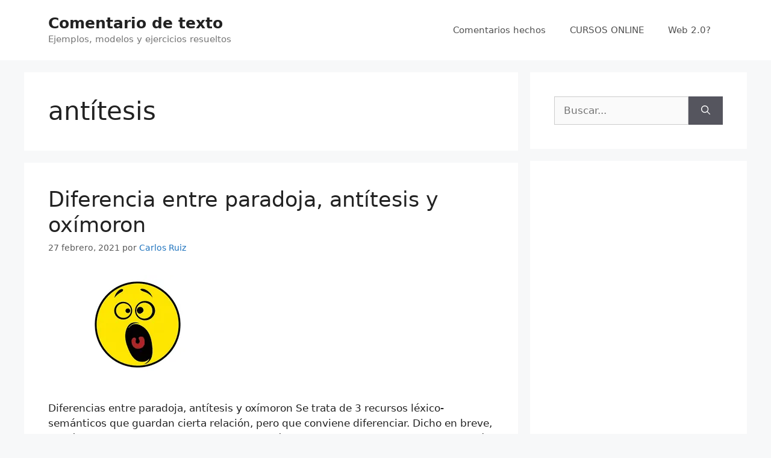

--- FILE ---
content_type: text/html; charset=UTF-8
request_url: https://www.comentariodetexto.com/tag/antitesis/
body_size: 22155
content:
<!DOCTYPE html><html lang="es"><head> <script async src="https://pagead2.googlesyndication.com/pagead/js/adsbygoogle.js?client=ca-pub-1434101671857992"
     crossorigin="anonymous"></script> <meta charset="UTF-8"><style id="litespeed-ccss">ul{box-sizing:border-box}.entry-content{counter-reset:footnotes}:root{--wp--preset--font-size--normal:16px;--wp--preset--font-size--huge:42px}.screen-reader-text{border:0;clip-path:inset(50%);height:1px;margin:-1px;overflow:hidden;padding:0;position:absolute;width:1px;word-wrap:normal!important}:root{--wp--preset--aspect-ratio--square:1;--wp--preset--aspect-ratio--4-3:4/3;--wp--preset--aspect-ratio--3-4:3/4;--wp--preset--aspect-ratio--3-2:3/2;--wp--preset--aspect-ratio--2-3:2/3;--wp--preset--aspect-ratio--16-9:16/9;--wp--preset--aspect-ratio--9-16:9/16;--wp--preset--color--black:#000;--wp--preset--color--cyan-bluish-gray:#abb8c3;--wp--preset--color--white:#fff;--wp--preset--color--pale-pink:#f78da7;--wp--preset--color--vivid-red:#cf2e2e;--wp--preset--color--luminous-vivid-orange:#ff6900;--wp--preset--color--luminous-vivid-amber:#fcb900;--wp--preset--color--light-green-cyan:#7bdcb5;--wp--preset--color--vivid-green-cyan:#00d084;--wp--preset--color--pale-cyan-blue:#8ed1fc;--wp--preset--color--vivid-cyan-blue:#0693e3;--wp--preset--color--vivid-purple:#9b51e0;--wp--preset--color--contrast:var(--contrast);--wp--preset--color--contrast-2:var(--contrast-2);--wp--preset--color--contrast-3:var(--contrast-3);--wp--preset--color--base:var(--base);--wp--preset--color--base-2:var(--base-2);--wp--preset--color--base-3:var(--base-3);--wp--preset--color--accent:var(--accent);--wp--preset--gradient--vivid-cyan-blue-to-vivid-purple:linear-gradient(135deg,rgba(6,147,227,1) 0%,#9b51e0 100%);--wp--preset--gradient--light-green-cyan-to-vivid-green-cyan:linear-gradient(135deg,#7adcb4 0%,#00d082 100%);--wp--preset--gradient--luminous-vivid-amber-to-luminous-vivid-orange:linear-gradient(135deg,rgba(252,185,0,1) 0%,rgba(255,105,0,1) 100%);--wp--preset--gradient--luminous-vivid-orange-to-vivid-red:linear-gradient(135deg,rgba(255,105,0,1) 0%,#cf2e2e 100%);--wp--preset--gradient--very-light-gray-to-cyan-bluish-gray:linear-gradient(135deg,#eee 0%,#a9b8c3 100%);--wp--preset--gradient--cool-to-warm-spectrum:linear-gradient(135deg,#4aeadc 0%,#9778d1 20%,#cf2aba 40%,#ee2c82 60%,#fb6962 80%,#fef84c 100%);--wp--preset--gradient--blush-light-purple:linear-gradient(135deg,#ffceec 0%,#9896f0 100%);--wp--preset--gradient--blush-bordeaux:linear-gradient(135deg,#fecda5 0%,#fe2d2d 50%,#6b003e 100%);--wp--preset--gradient--luminous-dusk:linear-gradient(135deg,#ffcb70 0%,#c751c0 50%,#4158d0 100%);--wp--preset--gradient--pale-ocean:linear-gradient(135deg,#fff5cb 0%,#b6e3d4 50%,#33a7b5 100%);--wp--preset--gradient--electric-grass:linear-gradient(135deg,#caf880 0%,#71ce7e 100%);--wp--preset--gradient--midnight:linear-gradient(135deg,#020381 0%,#2874fc 100%);--wp--preset--font-size--small:13px;--wp--preset--font-size--medium:20px;--wp--preset--font-size--large:36px;--wp--preset--font-size--x-large:42px;--wp--preset--spacing--20:.44rem;--wp--preset--spacing--30:.67rem;--wp--preset--spacing--40:1rem;--wp--preset--spacing--50:1.5rem;--wp--preset--spacing--60:2.25rem;--wp--preset--spacing--70:3.38rem;--wp--preset--spacing--80:5.06rem;--wp--preset--shadow--natural:6px 6px 9px rgba(0,0,0,.2);--wp--preset--shadow--deep:12px 12px 50px rgba(0,0,0,.4);--wp--preset--shadow--sharp:6px 6px 0px rgba(0,0,0,.2);--wp--preset--shadow--outlined:6px 6px 0px -3px rgba(255,255,255,1),6px 6px rgba(0,0,0,1);--wp--preset--shadow--crisp:6px 6px 0px rgba(0,0,0,1)}#ez-toc-container{background:#f9f9f9;border:1px solid #aaa;border-radius:4px;-webkit-box-shadow:0 1px 1px rgb(0 0 0/.05);box-shadow:0 1px 1px rgb(0 0 0/.05);display:table;margin-bottom:1em;padding:10px 20px 10px 10px;position:relative;width:auto}#ez-toc-container ul ul{margin-left:1.5em}#ez-toc-container li,#ez-toc-container ul{padding:0}#ez-toc-container li,#ez-toc-container ul,#ez-toc-container ul li{background:0 0;list-style:none;line-height:1.6;margin:0;overflow:hidden;z-index:1}#ez-toc-container .ez-toc-title{text-align:left;line-height:1.45;margin:0;padding:0}.ez-toc-title{display:inline;text-align:left;vertical-align:middle}#ez-toc-container a{color:#444;box-shadow:none;text-decoration:none;text-shadow:none;display:inline-flex;align-items:stretch;flex-wrap:nowrap}#ez-toc-container a:visited{color:#9f9f9f}#ez-toc-container input{position:absolute;left:-999em}#ez-toc-container input[type=checkbox]:checked+nav{opacity:0;max-height:0;border:none;display:none}#ez-toc-container label{position:relative;display:initial}div#ez-toc-container .ez-toc-title{display:initial}.eztoc-hide{display:none}.ez-toc-icon-toggle-span{display:flex;align-items:center;width:35px;height:30px;justify-content:center;direction:ltr}div#ez-toc-container .ez-toc-title{font-size:120%}div#ez-toc-container .ez-toc-title{font-weight:500}div#ez-toc-container ul li,div#ez-toc-container ul li a{font-size:95%}div#ez-toc-container ul li,div#ez-toc-container ul li a{font-weight:500}div#ez-toc-container nav ul ul li{font-size:90%}.ez-toc-container-direction{direction:ltr}.ez-toc-counter ul{counter-reset:item}.ez-toc-counter nav ul li a:before{content:counters(item,".",decimal)". ";display:inline-block;counter-increment:item;flex-grow:0;flex-shrink:0;margin-right:.2em;float:left}.comment-form input{margin-bottom:10px}body,h1,h2,h3,h4,html,li,p,textarea,ul{margin:0;padding:0;border:0}html{font-family:sans-serif;-webkit-text-size-adjust:100%;-ms-text-size-adjust:100%;-webkit-font-smoothing:antialiased;-moz-osx-font-smoothing:grayscale}main{display:block}html{box-sizing:border-box}*,::after,::before{box-sizing:inherit}button,input,select,textarea{font-family:inherit;font-size:100%;margin:0}[type=search]{-webkit-appearance:textfield;outline-offset:-2px}[type=search]::-webkit-search-decoration{-webkit-appearance:none}::-moz-focus-inner{border-style:none;padding:0}:-moz-focusring{outline:1px dotted ButtonText}body,button,input,select,textarea{font-family:-apple-system,system-ui,BlinkMacSystemFont,"Segoe UI",Helvetica,Arial,sans-serif,"Apple Color Emoji","Segoe UI Emoji","Segoe UI Symbol";font-weight:400;text-transform:none;font-size:17px;line-height:1.5}p{margin-bottom:1.5em}h1,h2,h3,h4{font-family:inherit;font-size:100%;font-style:inherit;font-weight:inherit}h1{font-size:42px;margin-bottom:20px;line-height:1.2em;font-weight:400;text-transform:none}h2{font-size:35px;margin-bottom:20px;line-height:1.2em;font-weight:400;text-transform:none}h3{font-size:29px;margin-bottom:20px;line-height:1.2em;font-weight:400;text-transform:none}h4{font-size:24px}h4{margin-bottom:20px}ul{margin:0 0 1.5em 3em}ul{list-style:disc}li>ul{margin-bottom:0;margin-left:1.5em}strong{font-weight:700}em{font-style:italic}ins{text-decoration:none}img{height:auto;max-width:100%}button{background:#55555e;color:#fff;border:1px solid #fff0;-webkit-appearance:button;padding:10px 20px}input[type=search],select,textarea{border:1px solid;border-radius:0;padding:10px 15px;max-width:100%}textarea{width:100%}a{text-decoration:none}.size-full{max-width:100%;height:auto}.screen-reader-text{border:0;clip:rect(1px,1px,1px,1px);-webkit-clip-path:inset(50%);clip-path:inset(50%);height:1px;margin:-1px;overflow:hidden;padding:0;position:absolute!important;width:1px;word-wrap:normal!important}.main-navigation{z-index:100;padding:0;clear:both;display:block}.main-navigation a{display:block;text-decoration:none;font-weight:400;text-transform:none;font-size:15px}.main-navigation ul{list-style:none;margin:0;padding-left:0}.main-navigation .main-nav ul li a{padding-left:20px;padding-right:20px;line-height:60px}.inside-navigation{position:relative}.main-navigation .inside-navigation{display:flex;align-items:center;flex-wrap:wrap;justify-content:space-between}.main-navigation .main-nav>ul{display:flex;flex-wrap:wrap;align-items:center}.main-navigation li{position:relative}.main-navigation .menu-bar-items{display:flex;align-items:center;font-size:15px}.site-header{position:relative}.inside-header{padding:20px 40px}.main-title{margin:0;font-size:25px;line-height:1.2em;word-wrap:break-word;font-weight:700;text-transform:none}.site-description{margin:0;line-height:1.5;font-weight:400;text-transform:none;font-size:15px}.inside-header{display:flex;align-items:center}.nav-float-right #site-navigation{margin-left:auto}.byline,.single .byline{display:inline}.entry-content:not(:first-child){margin-top:2em}.entry-header,.site-content{word-wrap:break-word}.entry-title{margin-bottom:0}.entry-meta{font-size:85%;margin-top:.5em;line-height:1.5}.widget-area .widget{padding:40px}.widget select{max-width:100%}.sidebar .widget :last-child{margin-bottom:0}.widget-title{margin-bottom:30px;font-size:20px;line-height:1.5;font-weight:400;text-transform:none}.widget ul{margin:0}.widget .search-field{width:100%}.widget .search-form{display:flex}.widget .search-form button.search-submit{font-size:15px}.widget ul li{list-style-type:none;position:relative;margin-bottom:.5em}.site-content{display:flex}.grid-container{margin-left:auto;margin-right:auto;max-width:1200px}.sidebar .widget,.site-main>*{margin-bottom:20px}.separate-containers .inside-article{padding:40px}.separate-containers .site-main{margin:20px}.separate-containers.right-sidebar .site-main{margin-left:0}.separate-containers .inside-right-sidebar{margin-top:20px;margin-bottom:20px}.featured-image{line-height:0}.separate-containers .featured-image{margin-top:20px}.separate-containers .inside-article>.featured-image{margin-top:0;margin-bottom:2em}.gp-icon{display:inline-flex;align-self:center}.gp-icon svg{height:1em;width:1em;top:.125em;position:relative;fill:currentColor}.icon-menu-bars svg:nth-child(2){display:none}.container.grid-container{width:auto}.menu-toggle{display:none}.menu-toggle{padding:0 20px;line-height:60px;margin:0;font-weight:400;text-transform:none;font-size:15px}.menu-toggle .mobile-menu{padding-left:3px}.menu-toggle .gp-icon+.mobile-menu{padding-left:9px}button.menu-toggle{background-color:#fff0;flex-grow:1;border:0;text-align:center}.has-menu-bar-items button.menu-toggle{flex-grow:0}.mobile-menu-control-wrapper{display:none;margin-left:auto;align-items:center}@media (max-width:768px){.inside-header{flex-direction:column;text-align:center}.site-content{flex-direction:column}.container .site-content .content-area{width:auto}.is-right-sidebar.sidebar{width:auto;order:initial}#main{margin-left:0;margin-right:0}body:not(.no-sidebar) #main{margin-bottom:0}.entry-meta{font-size:inherit}.entry-meta a{line-height:1.8em}}body{background-color:#f7f8f9;color:#222}a{color:#1e73be}:root{--contrast:#222;--contrast-2:#575760;--contrast-3:#b2b2be;--base:#f0f0f0;--base-2:#f7f8f9;--base-3:#fff;--accent:#1e73be}body,button,input,select,textarea{font-family:-apple-system,system-ui,BlinkMacSystemFont,"Segoe UI",Helvetica,Arial,sans-serif,"Apple Color Emoji","Segoe UI Emoji","Segoe UI Symbol"}body{line-height:1.5}.sidebar .widget{font-size:17px}@media (max-width:768px){h1{font-size:31px}h2{font-size:27px}h3{font-size:24px}h4{font-size:22px}}.site-header{background-color:#fff}.main-title a{color:#222}.site-description{color:#757575}.mobile-menu-control-wrapper .menu-toggle{background-color:rgb(0 0 0/.02)}.main-navigation{background-color:#fff}.main-navigation .main-nav ul li a,.main-navigation .menu-toggle,.main-navigation .menu-bar-items{color:#515151}.separate-containers .inside-article{background-color:#fff}.entry-meta{color:#595959}.sidebar .widget{background-color:#fff}input[type=search],textarea,select{color:#666;background-color:#fafafa;border-color:#ccc}button{color:#fff;background-color:#55555e}:root{--gp-search-modal-bg-color:var(--base-3);--gp-search-modal-text-color:var(--contrast);--gp-search-modal-overlay-bg-color:rgba(0,0,0,.2)}@media (max-width:768px){.separate-containers .inside-article{padding:30px}.inside-header{padding-right:30px;padding-left:30px}.widget-area .widget{padding-top:30px;padding-right:30px;padding-bottom:30px;padding-left:30px}}.is-right-sidebar{width:30%}.site-content .content-area{width:70%}@media (max-width:768px){.main-navigation .menu-toggle{display:block}.main-navigation ul,.main-navigation:not(.slideout-navigation):not(.toggled) .main-nav>ul,.has-inline-mobile-toggle #site-navigation .inside-navigation>*:not(.navigation-search):not(.main-nav){display:none}.has-inline-mobile-toggle .mobile-menu-control-wrapper{display:flex;flex-wrap:wrap}.has-inline-mobile-toggle .inside-header{flex-direction:row;text-align:left;flex-wrap:wrap}.has-inline-mobile-toggle #site-navigation{flex-basis:100%}}.single-post .page-header-image-single{display:none}</style><link rel="preload" data-asynced="1" data-optimized="2" as="style" onload="this.onload=null;this.rel='stylesheet'" href="https://www.comentariodetexto.com/wp-content/litespeed/css/9df69f54fe8cfceb275c9f73f38c8681.css?ver=bda1a" /><script>!function(a){"use strict";var b=function(b,c,d){function e(a){return h.body?a():void setTimeout(function(){e(a)})}function f(){i.addEventListener&&i.removeEventListener("load",f),i.media=d||"all"}var g,h=a.document,i=h.createElement("link");if(c)g=c;else{var j=(h.body||h.getElementsByTagName("head")[0]).childNodes;g=j[j.length-1]}var k=h.styleSheets;i.rel="stylesheet",i.href=b,i.media="only x",e(function(){g.parentNode.insertBefore(i,c?g:g.nextSibling)});var l=function(a){for(var b=i.href,c=k.length;c--;)if(k[c].href===b)return a();setTimeout(function(){l(a)})};return i.addEventListener&&i.addEventListener("load",f),i.onloadcssdefined=l,l(f),i};"undefined"!=typeof exports?exports.loadCSS=b:a.loadCSS=b}("undefined"!=typeof global?global:this);!function(a){if(a.loadCSS){var b=loadCSS.relpreload={};if(b.support=function(){try{return a.document.createElement("link").relList.supports("preload")}catch(b){return!1}},b.poly=function(){for(var b=a.document.getElementsByTagName("link"),c=0;c<b.length;c++){var d=b[c];"preload"===d.rel&&"style"===d.getAttribute("as")&&(a.loadCSS(d.href,d,d.getAttribute("media")),d.rel=null)}},!b.support()){b.poly();var c=a.setInterval(b.poly,300);a.addEventListener&&a.addEventListener("load",function(){b.poly(),a.clearInterval(c)}),a.attachEvent&&a.attachEvent("onload",function(){a.clearInterval(c)})}}}(this);</script><title>Etiqueta: antítesis &#x2d; Comentario de texto</title><meta name="viewport" content="width=device-width, initial-scale=1"><meta name="robots" content="max-snippet:-1,max-image-preview:standard,max-video-preview:-1" /><link rel="canonical" href="https://www.comentariodetexto.com/tag/antitesis/" /><meta property="og:type" content="website" /><meta property="og:locale" content="es_ES" /><meta property="og:site_name" content="Comentario de texto" /><meta property="og:title" content="Etiqueta: antítesis" /><meta property="og:url" content="https://www.comentariodetexto.com/tag/antitesis/" /><meta property="og:image" content="https://www.comentariodetexto.com/wp-content/uploads/2021/02/comentariodetexto.com_.webp" /><meta property="og:image:width" content="513" /><meta property="og:image:height" content="340" /><meta name="twitter:card" content="summary_large_image" /><meta name="twitter:title" content="Etiqueta: antítesis" /><meta name="twitter:image" content="https://www.comentariodetexto.com/wp-content/uploads/2021/02/comentariodetexto.com_.webp" /> <script type="application/ld+json">{"@context":"https://schema.org","@graph":[{"@type":"WebSite","@id":"https://www.comentariodetexto.com/#/schema/WebSite","url":"https://www.comentariodetexto.com/","name":"Comentario de texto","description":"Ejemplos, modelos y ejercicios resueltos","inLanguage":"es","potentialAction":{"@type":"SearchAction","target":{"@type":"EntryPoint","urlTemplate":"https://www.comentariodetexto.com/search/{search_term_string}/"},"query-input":"required name=search_term_string"},"publisher":{"@type":"Person","@id":"https://www.comentariodetexto.com/#/schema/Person","name":"Comentario de texto","url":"https://www.comentariodetexto.com/"}},{"@type":"CollectionPage","@id":"https://www.comentariodetexto.com/tag/antitesis/","url":"https://www.comentariodetexto.com/tag/antitesis/","name":"Etiqueta: antítesis &#x2d; Comentario de texto","inLanguage":"es","isPartOf":{"@id":"https://www.comentariodetexto.com/#/schema/WebSite"},"breadcrumb":{"@type":"BreadcrumbList","@id":"https://www.comentariodetexto.com/#/schema/BreadcrumbList","itemListElement":[{"@type":"ListItem","position":1,"item":"https://www.comentariodetexto.com/","name":"Comentario de texto"},{"@type":"ListItem","position":2,"name":"Etiqueta: antítesis"}]}}]}</script> <link rel='dns-prefetch' href='//www.googletagmanager.com' /><link rel='dns-prefetch' href='//pagead2.googlesyndication.com' /><link rel="alternate" type="application/rss+xml" title="Comentario de texto &raquo; Feed" href="https://www.comentariodetexto.com/feed/" /><link rel="alternate" type="application/rss+xml" title="Comentario de texto &raquo; Feed de los comentarios" href="https://www.comentariodetexto.com/comments/feed/" /><link rel="alternate" type="application/rss+xml" title="Comentario de texto &raquo; Etiqueta antítesis del feed" href="https://www.comentariodetexto.com/tag/antitesis/feed/" /> <script src="https://www.comentariodetexto.com/wp-includes/js/jquery/jquery.min.js" id="jquery-core-js"></script> <script data-optimized="1" src="https://www.comentariodetexto.com/wp-content/litespeed/js/ce1adf5387e1a0994fd209876cdb6ee3.js?ver=b6ee3" id="jquery-migrate-js"></script> <script data-optimized="1" src="https://www.comentariodetexto.com/wp-content/litespeed/js/c143b02d49f0da05ab6f4ccdf893245d.js?ver=3245d" id="allow-webp-image-js"></script> <script src="https://www.googletagmanager.com/gtag/js?id=G-HBYWRQQ5QT" id="google_gtagjs-js" async></script> <script id="google_gtagjs-js-after">window.dataLayer = window.dataLayer || [];function gtag(){dataLayer.push(arguments);}
gtag("set","linker",{"domains":["www.comentariodetexto.com"]});
gtag("js", new Date());
gtag("set", "developer_id.dZTNiMT", true);
gtag("config", "G-HBYWRQQ5QT");</script> <link rel="https://api.w.org/" href="https://www.comentariodetexto.com/wp-json/" /><link rel="alternate" title="JSON" type="application/json" href="https://www.comentariodetexto.com/wp-json/wp/v2/tags/613" /><link rel="EditURI" type="application/rsd+xml" title="RSD" href="https://www.comentariodetexto.com/xmlrpc.php?rsd" /><meta name="generator" content="Site Kit by Google 1.157.0" /><meta name="google-adsense-platform-account" content="ca-host-pub-2644536267352236"><meta name="google-adsense-platform-domain" content="sitekit.withgoogle.com"> <script async src="https://pagead2.googlesyndication.com/pagead/js/adsbygoogle.js?client=ca-pub-1434101671857992&amp;host=ca-host-pub-2644536267352236" crossorigin="anonymous"></script> </head><body class="archive tag tag-antitesis tag-613 wp-embed-responsive wp-theme-generatepress right-sidebar nav-float-right separate-containers header-aligned-left dropdown-hover" itemtype="https://schema.org/Blog" itemscope> <a class="screen-reader-text skip-link" href="#content" title="Saltar al contenido">Saltar al contenido</a><header class="site-header has-inline-mobile-toggle" id="masthead" aria-label="Sitio"  itemtype="https://schema.org/WPHeader" itemscope><div class="inside-header grid-container"><div class="site-branding"><p class="main-title" itemprop="headline"> <a href="https://www.comentariodetexto.com/" rel="home"> Comentario de texto </a></p><p class="site-description" itemprop="description"> Ejemplos, modelos y ejercicios resueltos</p></div><nav class="main-navigation mobile-menu-control-wrapper" id="mobile-menu-control-wrapper" aria-label="Cambiar a móvil"><div class="menu-bar-items"></div> <button data-nav="site-navigation" class="menu-toggle" aria-controls="primary-menu" aria-expanded="false"> <span class="gp-icon icon-menu-bars"><svg viewBox="0 0 512 512" aria-hidden="true" xmlns="http://www.w3.org/2000/svg" width="1em" height="1em"><path d="M0 96c0-13.255 10.745-24 24-24h464c13.255 0 24 10.745 24 24s-10.745 24-24 24H24c-13.255 0-24-10.745-24-24zm0 160c0-13.255 10.745-24 24-24h464c13.255 0 24 10.745 24 24s-10.745 24-24 24H24c-13.255 0-24-10.745-24-24zm0 160c0-13.255 10.745-24 24-24h464c13.255 0 24 10.745 24 24s-10.745 24-24 24H24c-13.255 0-24-10.745-24-24z" /></svg><svg viewBox="0 0 512 512" aria-hidden="true" xmlns="http://www.w3.org/2000/svg" width="1em" height="1em"><path d="M71.029 71.029c9.373-9.372 24.569-9.372 33.942 0L256 222.059l151.029-151.03c9.373-9.372 24.569-9.372 33.942 0 9.372 9.373 9.372 24.569 0 33.942L289.941 256l151.03 151.029c9.372 9.373 9.372 24.569 0 33.942-9.373 9.372-24.569 9.372-33.942 0L256 289.941l-151.029 151.03c-9.373 9.372-24.569 9.372-33.942 0-9.372-9.373-9.372-24.569 0-33.942L222.059 256 71.029 104.971c-9.372-9.373-9.372-24.569 0-33.942z" /></svg></span><span class="screen-reader-text">Menú</span> </button></nav><nav class="main-navigation has-menu-bar-items sub-menu-right" id="site-navigation" aria-label="Principal"  itemtype="https://schema.org/SiteNavigationElement" itemscope><div class="inside-navigation grid-container"> <button class="menu-toggle" aria-controls="primary-menu" aria-expanded="false"> <span class="gp-icon icon-menu-bars"><svg viewBox="0 0 512 512" aria-hidden="true" xmlns="http://www.w3.org/2000/svg" width="1em" height="1em"><path d="M0 96c0-13.255 10.745-24 24-24h464c13.255 0 24 10.745 24 24s-10.745 24-24 24H24c-13.255 0-24-10.745-24-24zm0 160c0-13.255 10.745-24 24-24h464c13.255 0 24 10.745 24 24s-10.745 24-24 24H24c-13.255 0-24-10.745-24-24zm0 160c0-13.255 10.745-24 24-24h464c13.255 0 24 10.745 24 24s-10.745 24-24 24H24c-13.255 0-24-10.745-24-24z" /></svg><svg viewBox="0 0 512 512" aria-hidden="true" xmlns="http://www.w3.org/2000/svg" width="1em" height="1em"><path d="M71.029 71.029c9.373-9.372 24.569-9.372 33.942 0L256 222.059l151.029-151.03c9.373-9.372 24.569-9.372 33.942 0 9.372 9.373 9.372 24.569 0 33.942L289.941 256l151.03 151.029c9.372 9.373 9.372 24.569 0 33.942-9.373 9.372-24.569 9.372-33.942 0L256 289.941l-151.029 151.03c-9.373 9.372-24.569 9.372-33.942 0-9.372-9.373-9.372-24.569 0-33.942L222.059 256 71.029 104.971c-9.372-9.373-9.372-24.569 0-33.942z" /></svg></span><span class="mobile-menu">Menú</span> </button><div id="primary-menu" class="main-nav"><ul id="menu-1" class=" menu sf-menu"><li id="menu-item-1940" class="menu-item menu-item-type-custom menu-item-object-custom menu-item-1940"><a href="/tag/comentario-hecho">Comentarios hechos</a></li><li id="menu-item-1912" class="menu-item menu-item-type-post_type menu-item-object-page menu-item-1912"><a href="https://www.comentariodetexto.com/cursos-online/">CURSOS ONLINE</a></li><li id="menu-item-1911" class="menu-item menu-item-type-post_type menu-item-object-page menu-item-1911"><a href="https://www.comentariodetexto.com/web-2-0/">Web 2.0?</a></li></ul></div><div class="menu-bar-items"></div></div></nav></div></header><div class="site grid-container container hfeed" id="page"><div class="site-content" id="content"><div class="content-area" id="primary"><main class="site-main" id="main"><header class="page-header" aria-label="Página"><h1 class="page-title"> antítesis</h1></header><article id="post-3319" class="post-3319 post type-post status-publish format-standard has-post-thumbnail hentry category-curso-de-retorica tag-antitesis tag-paradoja tag-oximoron tag-lope-de-vega tag-recursos-lexico-semanticoss tag-santa-teresa-de-jesus tag-homero-aridjis tag-alejandra-pizarnik tag-quevedo tag-jorge-riechmann tag-ejemplos" itemtype="https://schema.org/CreativeWork" itemscope><div class="inside-article"><header class="entry-header" aria-label="Contenido"><h2 class="entry-title" itemprop="headline"><a href="https://www.comentariodetexto.com/diferencia-entre-paradoja-antitesis-y-oximoron/" rel="bookmark">Diferencia entre paradoja, antítesis y oxímoron</a></h2><div class="entry-meta"> <span class="posted-on"><time class="entry-date published" datetime="2021-02-27T20:05:36+02:00" itemprop="datePublished">27 febrero, 2021</time></span> <span class="byline">por <span class="author vcard" itemprop="author" itemtype="https://schema.org/Person" itemscope><a class="url fn n" href="https://www.comentariodetexto.com/author/comentariodetexto/" title="Ver todas las entradas de Carlos Ruiz" rel="author" itemprop="url"><span class="author-name" itemprop="name">Carlos Ruiz</span></a></span></span></div></header><div class="post-image"> <a href="https://www.comentariodetexto.com/diferencia-entre-paradoja-antitesis-y-oximoron/"> <img data-lazyloaded="1" src="[data-uri]" width="299" height="168" data-src="https://www.comentariodetexto.com/wp-content/uploads/2021/02/paradoja.webp" class="attachment-full size-full wp-post-image" alt="" itemprop="image" decoding="async" fetchpriority="high" /> </a></div><div class="entry-summary" itemprop="text"><p>Diferencias entre paradoja, antítesis y oxímoron Se trata de 3 recursos léxico-semánticos que guardan cierta relación, pero que conviene diferenciar. Dicho en breve, el oxímoron es una clase de paradoja y la antítesis una figura algo diferente. Definición de antítesis (o contraste) Para que se produzca contraste, basta con que aparezcan próximos o consecutivos elementos &#8230; <a title="Diferencia entre paradoja, antítesis y oxímoron" class="read-more" href="https://www.comentariodetexto.com/diferencia-entre-paradoja-antitesis-y-oximoron/" aria-label="Más en Diferencia entre paradoja, antítesis y oxímoron">Leer más</a></p></div><footer class="entry-meta" aria-label="Meta de entradas"> <span class="cat-links"><span class="gp-icon icon-categories"><svg viewBox="0 0 512 512" aria-hidden="true" xmlns="http://www.w3.org/2000/svg" width="1em" height="1em"><path d="M0 112c0-26.51 21.49-48 48-48h110.014a48 48 0 0143.592 27.907l12.349 26.791A16 16 0 00228.486 128H464c26.51 0 48 21.49 48 48v224c0 26.51-21.49 48-48 48H48c-26.51 0-48-21.49-48-48V112z" /></svg></span><span class="screen-reader-text">Categorías </span><a href="https://www.comentariodetexto.com/category/curso-de-retorica/" rel="category tag">Curso de Retórica</a></span> <span class="tags-links"><span class="gp-icon icon-tags"><svg viewBox="0 0 512 512" aria-hidden="true" xmlns="http://www.w3.org/2000/svg" width="1em" height="1em"><path d="M20 39.5c-8.836 0-16 7.163-16 16v176c0 4.243 1.686 8.313 4.687 11.314l224 224c6.248 6.248 16.378 6.248 22.626 0l176-176c6.244-6.244 6.25-16.364.013-22.615l-223.5-224A15.999 15.999 0 00196.5 39.5H20zm56 96c0-13.255 10.745-24 24-24s24 10.745 24 24-10.745 24-24 24-24-10.745-24-24z"/><path d="M259.515 43.015c4.686-4.687 12.284-4.687 16.97 0l228 228c4.686 4.686 4.686 12.284 0 16.97l-180 180c-4.686 4.687-12.284 4.687-16.97 0-4.686-4.686-4.686-12.284 0-16.97L479.029 279.5 259.515 59.985c-4.686-4.686-4.686-12.284 0-16.97z" /></svg></span><span class="screen-reader-text">Etiquetas </span><a href="https://www.comentariodetexto.com/tag/antitesis/" rel="tag">antítesis</a>, <a href="https://www.comentariodetexto.com/tag/paradoja/" rel="tag">paradoja</a>, <a href="https://www.comentariodetexto.com/tag/oximoron/" rel="tag">oxímoron</a>, <a href="https://www.comentariodetexto.com/tag/lope-de-vega/" rel="tag">Lope de Vega</a>, <a href="https://www.comentariodetexto.com/tag/recursos-lexico-semanticoss/" rel="tag">Recursos léxico-semánticoss</a>, <a href="https://www.comentariodetexto.com/tag/santa-teresa-de-jesus/" rel="tag">Santa Teresa de Jesús</a>, <a href="https://www.comentariodetexto.com/tag/homero-aridjis/" rel="tag">Homero Aridjis</a>, <a href="https://www.comentariodetexto.com/tag/alejandra-pizarnik/" rel="tag">Alejandra Pizarnik</a>, <a href="https://www.comentariodetexto.com/tag/quevedo/" rel="tag">quevedo</a>, <a href="https://www.comentariodetexto.com/tag/jorge-riechmann/" rel="tag">Jorge Riechmann</a>, <a href="https://www.comentariodetexto.com/tag/ejemplos/" rel="tag">ejemplos</a></span> <span class="comments-link"><span class="gp-icon icon-comments"><svg viewBox="0 0 512 512" aria-hidden="true" xmlns="http://www.w3.org/2000/svg" width="1em" height="1em"><path d="M132.838 329.973a435.298 435.298 0 0016.769-9.004c13.363-7.574 26.587-16.142 37.419-25.507 7.544.597 15.27.925 23.098.925 54.905 0 105.634-15.311 143.285-41.28 23.728-16.365 43.115-37.692 54.155-62.645 54.739 22.205 91.498 63.272 91.498 110.286 0 42.186-29.558 79.498-75.09 102.828 23.46 49.216 75.09 101.709 75.09 101.709s-115.837-38.35-154.424-78.46c-9.956 1.12-20.297 1.758-30.793 1.758-88.727 0-162.927-43.071-181.007-100.61z"/><path d="M383.371 132.502c0 70.603-82.961 127.787-185.216 127.787-10.496 0-20.837-.639-30.793-1.757-38.587 40.093-154.424 78.429-154.424 78.429s51.63-52.472 75.09-101.67c-45.532-23.321-75.09-60.619-75.09-102.79C12.938 61.9 95.9 4.716 198.155 4.716 300.41 4.715 383.37 61.9 383.37 132.502z" /></svg></span><a href="https://www.comentariodetexto.com/diferencia-entre-paradoja-antitesis-y-oximoron/#respond">Deja un comentario</a></span></footer></div></article><article id="post-1677" class="post-1677 post type-post status-publish format-standard hentry category-curso-de-retorica tag-ejemplo tag-paradoja tag-eso tag-oximoron tag-bachillerato tag-ironia tag-recursos-literarios tag-perifrasis tag-ejemplos tag-eufemismo tag-retorica tag-litote tag-ejercicios tag-contraste tag-atenuacion tag-recursos-lexicos tag-recursos-lexico-semanticos tag-antitesis" itemtype="https://schema.org/CreativeWork" itemscope><div class="inside-article"><header class="entry-header" aria-label="Contenido"><h2 class="entry-title" itemprop="headline"><a href="https://www.comentariodetexto.com/ejercicios-leccion-4-retorica-3/" rel="bookmark">Ejercicios Lección 4 Retórica-3</a></h2><div class="entry-meta"> <span class="posted-on"><time class="updated" datetime="2009-07-15T02:29:59+02:00" itemprop="dateModified">15 julio, 2009</time><time class="entry-date published" datetime="2009-07-15T01:40:36+02:00" itemprop="datePublished">15 julio, 2009</time></span> <span class="byline">por <span class="author vcard" itemprop="author" itemtype="https://schema.org/Person" itemscope><a class="url fn n" href="https://www.comentariodetexto.com/author/comentariodetexto/" title="Ver todas las entradas de Carlos Ruiz" rel="author" itemprop="url"><span class="author-name" itemprop="name">Carlos Ruiz</span></a></span></span></div></header><div class="entry-summary" itemprop="text"><p>CURSO DE RETÓRICA (3ª parte) Cuestionario de la Lección 4. Los recursos léxico-semánticos: antítesis, paradoja, oxímoron, ironía, perífrasis, eufemismo lítote . [cursosposts title=&#8221;Lecciones de este curso&#8221; order=ASC] [cursos title=&#8221;Cursos en línea con wordpress:&#8221; number=10]</p></div><footer class="entry-meta" aria-label="Meta de entradas"> <span class="cat-links"><span class="gp-icon icon-categories"><svg viewBox="0 0 512 512" aria-hidden="true" xmlns="http://www.w3.org/2000/svg" width="1em" height="1em"><path d="M0 112c0-26.51 21.49-48 48-48h110.014a48 48 0 0143.592 27.907l12.349 26.791A16 16 0 00228.486 128H464c26.51 0 48 21.49 48 48v224c0 26.51-21.49 48-48 48H48c-26.51 0-48-21.49-48-48V112z" /></svg></span><span class="screen-reader-text">Categorías </span><a href="https://www.comentariodetexto.com/category/curso-de-retorica/" rel="category tag">Curso de Retórica</a></span> <span class="tags-links"><span class="gp-icon icon-tags"><svg viewBox="0 0 512 512" aria-hidden="true" xmlns="http://www.w3.org/2000/svg" width="1em" height="1em"><path d="M20 39.5c-8.836 0-16 7.163-16 16v176c0 4.243 1.686 8.313 4.687 11.314l224 224c6.248 6.248 16.378 6.248 22.626 0l176-176c6.244-6.244 6.25-16.364.013-22.615l-223.5-224A15.999 15.999 0 00196.5 39.5H20zm56 96c0-13.255 10.745-24 24-24s24 10.745 24 24-10.745 24-24 24-24-10.745-24-24z"/><path d="M259.515 43.015c4.686-4.687 12.284-4.687 16.97 0l228 228c4.686 4.686 4.686 12.284 0 16.97l-180 180c-4.686 4.687-12.284 4.687-16.97 0-4.686-4.686-4.686-12.284 0-16.97L479.029 279.5 259.515 59.985c-4.686-4.686-4.686-12.284 0-16.97z" /></svg></span><span class="screen-reader-text">Etiquetas </span><a href="https://www.comentariodetexto.com/tag/ejemplo/" rel="tag">ejemplo</a>, <a href="https://www.comentariodetexto.com/tag/paradoja/" rel="tag">paradoja</a>, <a href="https://www.comentariodetexto.com/tag/eso/" rel="tag">ESo</a>, <a href="https://www.comentariodetexto.com/tag/oximoron/" rel="tag">oxímoron</a>, <a href="https://www.comentariodetexto.com/tag/bachillerato/" rel="tag">bachillerato</a>, <a href="https://www.comentariodetexto.com/tag/ironia/" rel="tag">ironía</a>, <a href="https://www.comentariodetexto.com/tag/recursos-literarios/" rel="tag">recursos literarios</a>, <a href="https://www.comentariodetexto.com/tag/perifrasis/" rel="tag">perífrasis</a>, <a href="https://www.comentariodetexto.com/tag/ejemplos/" rel="tag">ejemplos</a>, <a href="https://www.comentariodetexto.com/tag/eufemismo/" rel="tag">eufemismo</a>, <a href="https://www.comentariodetexto.com/tag/retorica/" rel="tag">retórica</a>, <a href="https://www.comentariodetexto.com/tag/litote/" rel="tag">lítote</a>, <a href="https://www.comentariodetexto.com/tag/ejercicios/" rel="tag">ejercicios</a>, <a href="https://www.comentariodetexto.com/tag/contraste/" rel="tag">contraste</a>, <a href="https://www.comentariodetexto.com/tag/atenuacion/" rel="tag">atenuación</a>, <a href="https://www.comentariodetexto.com/tag/recursos-lexicos/" rel="tag">recursos léxicos</a>, <a href="https://www.comentariodetexto.com/tag/recursos-lexico-semanticos/" rel="tag">recursos léxico-semánticos</a>, <a href="https://www.comentariodetexto.com/tag/antitesis/" rel="tag">antítesis</a></span> <span class="comments-link"><span class="gp-icon icon-comments"><svg viewBox="0 0 512 512" aria-hidden="true" xmlns="http://www.w3.org/2000/svg" width="1em" height="1em"><path d="M132.838 329.973a435.298 435.298 0 0016.769-9.004c13.363-7.574 26.587-16.142 37.419-25.507 7.544.597 15.27.925 23.098.925 54.905 0 105.634-15.311 143.285-41.28 23.728-16.365 43.115-37.692 54.155-62.645 54.739 22.205 91.498 63.272 91.498 110.286 0 42.186-29.558 79.498-75.09 102.828 23.46 49.216 75.09 101.709 75.09 101.709s-115.837-38.35-154.424-78.46c-9.956 1.12-20.297 1.758-30.793 1.758-88.727 0-162.927-43.071-181.007-100.61z"/><path d="M383.371 132.502c0 70.603-82.961 127.787-185.216 127.787-10.496 0-20.837-.639-30.793-1.757-38.587 40.093-154.424 78.429-154.424 78.429s51.63-52.472 75.09-101.67c-45.532-23.321-75.09-60.619-75.09-102.79C12.938 61.9 95.9 4.716 198.155 4.716 300.41 4.715 383.37 61.9 383.37 132.502z" /></svg></span><a href="https://www.comentariodetexto.com/ejercicios-leccion-4-retorica-3/#respond">Deja un comentario</a></span></footer></div></article><article id="post-1673" class="post-1673 post type-post status-publish format-standard hentry category-curso-de-retorica tag-recursos-lexico-semanticos tag-antitesis tag-ejemplo tag-paradoja tag-eso tag-oximoron tag-bachillerato tag-ironia tag-recursos-literarios tag-perifrasis tag-ejemplos tag-eufemismo tag-retorica tag-litote tag-ejercicios tag-contraste tag-atenuacion tag-recursos-lexicos" itemtype="https://schema.org/CreativeWork" itemscope><div class="inside-article"><header class="entry-header" aria-label="Contenido"><h2 class="entry-title" itemprop="headline"><a href="https://www.comentariodetexto.com/antitesis-paradoja-oximoron-ironia-perifrasis-eufemismo-litote/" rel="bookmark">antítesis, paradoja, oxímoron, ironía, perífrasis, eufemismo, lítote</a></h2><div class="entry-meta"> <span class="posted-on"><time class="updated" datetime="2021-02-27T19:16:50+02:00" itemprop="dateModified">27 febrero, 2021</time><time class="entry-date published" datetime="2009-07-15T01:35:44+02:00" itemprop="datePublished">15 julio, 2009</time></span> <span class="byline">por <span class="author vcard" itemprop="author" itemtype="https://schema.org/Person" itemscope><a class="url fn n" href="https://www.comentariodetexto.com/author/comentariodetexto/" title="Ver todas las entradas de Carlos Ruiz" rel="author" itemprop="url"><span class="author-name" itemprop="name">Carlos Ruiz</span></a></span></span></div></header><div class="entry-summary" itemprop="text"><p>CURSO DE RETÓRICA (3ª parte)   Lección 4 Los recursos léxico-semánticos: .   12.- ANTÍTESIS o CONTRASTE. Contraposición de ideas o palabras. &#8220;&#8230;Es suficiente una ventana abierta o una puerta cerrada&#8230;&#8221; (ROBERTO JUARROZ, Argentina,1925) &#8220;Estar. y nada más. Hasta que se forme un pozo abajo. No estar. Y nada más. Hasta que se forme un &#8230; <a title="antítesis, paradoja, oxímoron, ironía, perífrasis, eufemismo, lítote" class="read-more" href="https://www.comentariodetexto.com/antitesis-paradoja-oximoron-ironia-perifrasis-eufemismo-litote/" aria-label="Más en antítesis, paradoja, oxímoron, ironía, perífrasis, eufemismo, lítote">Leer más</a></p></div><footer class="entry-meta" aria-label="Meta de entradas"> <span class="cat-links"><span class="gp-icon icon-categories"><svg viewBox="0 0 512 512" aria-hidden="true" xmlns="http://www.w3.org/2000/svg" width="1em" height="1em"><path d="M0 112c0-26.51 21.49-48 48-48h110.014a48 48 0 0143.592 27.907l12.349 26.791A16 16 0 00228.486 128H464c26.51 0 48 21.49 48 48v224c0 26.51-21.49 48-48 48H48c-26.51 0-48-21.49-48-48V112z" /></svg></span><span class="screen-reader-text">Categorías </span><a href="https://www.comentariodetexto.com/category/curso-de-retorica/" rel="category tag">Curso de Retórica</a></span> <span class="tags-links"><span class="gp-icon icon-tags"><svg viewBox="0 0 512 512" aria-hidden="true" xmlns="http://www.w3.org/2000/svg" width="1em" height="1em"><path d="M20 39.5c-8.836 0-16 7.163-16 16v176c0 4.243 1.686 8.313 4.687 11.314l224 224c6.248 6.248 16.378 6.248 22.626 0l176-176c6.244-6.244 6.25-16.364.013-22.615l-223.5-224A15.999 15.999 0 00196.5 39.5H20zm56 96c0-13.255 10.745-24 24-24s24 10.745 24 24-10.745 24-24 24-24-10.745-24-24z"/><path d="M259.515 43.015c4.686-4.687 12.284-4.687 16.97 0l228 228c4.686 4.686 4.686 12.284 0 16.97l-180 180c-4.686 4.687-12.284 4.687-16.97 0-4.686-4.686-4.686-12.284 0-16.97L479.029 279.5 259.515 59.985c-4.686-4.686-4.686-12.284 0-16.97z" /></svg></span><span class="screen-reader-text">Etiquetas </span><a href="https://www.comentariodetexto.com/tag/recursos-lexico-semanticos/" rel="tag">recursos léxico-semánticos</a>, <a href="https://www.comentariodetexto.com/tag/antitesis/" rel="tag">antítesis</a>, <a href="https://www.comentariodetexto.com/tag/ejemplo/" rel="tag">ejemplo</a>, <a href="https://www.comentariodetexto.com/tag/paradoja/" rel="tag">paradoja</a>, <a href="https://www.comentariodetexto.com/tag/eso/" rel="tag">ESo</a>, <a href="https://www.comentariodetexto.com/tag/oximoron/" rel="tag">oxímoron</a>, <a href="https://www.comentariodetexto.com/tag/bachillerato/" rel="tag">bachillerato</a>, <a href="https://www.comentariodetexto.com/tag/ironia/" rel="tag">ironía</a>, <a href="https://www.comentariodetexto.com/tag/recursos-literarios/" rel="tag">recursos literarios</a>, <a href="https://www.comentariodetexto.com/tag/perifrasis/" rel="tag">perífrasis</a>, <a href="https://www.comentariodetexto.com/tag/ejemplos/" rel="tag">ejemplos</a>, <a href="https://www.comentariodetexto.com/tag/eufemismo/" rel="tag">eufemismo</a>, <a href="https://www.comentariodetexto.com/tag/retorica/" rel="tag">retórica</a>, <a href="https://www.comentariodetexto.com/tag/litote/" rel="tag">lítote</a>, <a href="https://www.comentariodetexto.com/tag/ejercicios/" rel="tag">ejercicios</a>, <a href="https://www.comentariodetexto.com/tag/contraste/" rel="tag">contraste</a>, <a href="https://www.comentariodetexto.com/tag/atenuacion/" rel="tag">atenuación</a>, <a href="https://www.comentariodetexto.com/tag/recursos-lexicos/" rel="tag">recursos léxicos</a></span> <span class="comments-link"><span class="gp-icon icon-comments"><svg viewBox="0 0 512 512" aria-hidden="true" xmlns="http://www.w3.org/2000/svg" width="1em" height="1em"><path d="M132.838 329.973a435.298 435.298 0 0016.769-9.004c13.363-7.574 26.587-16.142 37.419-25.507 7.544.597 15.27.925 23.098.925 54.905 0 105.634-15.311 143.285-41.28 23.728-16.365 43.115-37.692 54.155-62.645 54.739 22.205 91.498 63.272 91.498 110.286 0 42.186-29.558 79.498-75.09 102.828 23.46 49.216 75.09 101.709 75.09 101.709s-115.837-38.35-154.424-78.46c-9.956 1.12-20.297 1.758-30.793 1.758-88.727 0-162.927-43.071-181.007-100.61z"/><path d="M383.371 132.502c0 70.603-82.961 127.787-185.216 127.787-10.496 0-20.837-.639-30.793-1.757-38.587 40.093-154.424 78.429-154.424 78.429s51.63-52.472 75.09-101.67c-45.532-23.321-75.09-60.619-75.09-102.79C12.938 61.9 95.9 4.716 198.155 4.716 300.41 4.715 383.37 61.9 383.37 132.502z" /></svg></span><a href="https://www.comentariodetexto.com/antitesis-paradoja-oximoron-ironia-perifrasis-eufemismo-litote/#respond">Deja un comentario</a></span></footer></div></article></main></div><div class="widget-area sidebar is-right-sidebar" id="right-sidebar"><div class="inside-right-sidebar"><aside id="search-3" class="widget inner-padding widget_search"><form method="get" class="search-form" action="https://www.comentariodetexto.com/"> <label> <span class="screen-reader-text">Buscar:</span> <input type="search" class="search-field" placeholder="Buscar..." value="" name="s" title="Buscar:"> </label> <button class="search-submit" aria-label="Buscar"><span class="gp-icon icon-search"><svg viewBox="0 0 512 512" aria-hidden="true" xmlns="http://www.w3.org/2000/svg" width="1em" height="1em"><path fill-rule="evenodd" clip-rule="evenodd" d="M208 48c-88.366 0-160 71.634-160 160s71.634 160 160 160 160-71.634 160-160S296.366 48 208 48zM0 208C0 93.125 93.125 0 208 0s208 93.125 208 208c0 48.741-16.765 93.566-44.843 129.024l133.826 134.018c9.366 9.379 9.355 24.575-.025 33.941-9.379 9.366-24.575 9.355-33.941-.025L337.238 370.987C301.747 399.167 256.839 416 208 416 93.125 416 0 322.875 0 208z" /></svg></span></button></form></aside><aside id="custom_html-4" class="widget_text widget inner-padding widget_custom_html"><div class="textwidget custom-html-widget"><script async src="https://pagead2.googlesyndication.com/pagead/js/adsbygoogle.js?client=ca-pub-1434101671857992"
     crossorigin="anonymous"></script> <ins class="adsbygoogle"
style="display:block"
data-ad-client="ca-pub-1434101671857992"
data-ad-slot="5546671341"
data-ad-format="auto"
data-full-width-responsive="true"></ins> <script>(adsbygoogle = window.adsbygoogle || []).push({});</script></div></aside><aside id="categories-4" class="widget inner-padding widget_categories"><h2 class="widget-title">Categorías</h2><form action="https://www.comentariodetexto.com" method="get"><label class="screen-reader-text" for="cat">Categorías</label><select  name='cat' id='cat' class='postform'><option value='-1'>Elegir la categoría</option><option class="level-0" value="213">Barroco</option><option class="level-0" value="756">Cómo aprender a hacer</option><option class="level-0" value="412">Curso de comentario de textos de poesía del Siglo de Oro</option><option class="level-0" value="532">Curso de Retórica</option><option class="level-0" value="1">General</option><option class="level-0" value="82">Métrica</option><option class="level-0" value="202">Modelos de comentario de texto</option><option class="level-0" value="219">Siglo XX</option><option class="level-0" value="340">Web 2.0 y Educación</option> </select></form><script>(function() {
	var dropdown = document.getElementById( "cat" );
	function onCatChange() {
		if ( dropdown.options[ dropdown.selectedIndex ].value > 0 ) {
			dropdown.parentNode.submit();
		}
	}
	dropdown.onchange = onCatChange;
})();</script> </aside><aside id="views-2" class="widget inner-padding widget_views"><h2 class="widget-title">Lecturas</h2><ul><li><a href="https://www.comentariodetexto.com/estructura-externa-y-estructura-interna/" title="Estructura externa y estructura interna">Estructura externa y estructura interna</a> - 1.250.152 lecturas</li><li><a href="https://www.comentariodetexto.com/clases-de-estructuras-textuales/" title="Clases de estructuras textuales">Clases de estructuras textuales</a> - 826.245 lecturas</li><li><a href="https://www.comentariodetexto.com/tipos-de-estructuras-de-un-texto/" title="Tipos de estructuras de un texto">Tipos de estructuras de un texto</a> - 422.871 lecturas</li><li><a href="https://www.comentariodetexto.com/ejercicios-para-analizar-la-estructura/" title="Ejercicios para analizar la estructura">Ejercicios para analizar la estructura</a> - 309.614 lecturas</li><li><a href="https://www.comentariodetexto.com/otras-clases-de-estructuras/" title="Otras clases de estructuras">Otras clases de estructuras</a> - 308.897 lecturas</li><li><a href="https://www.comentariodetexto.com/analisis-de-la-estructura-de-un-poema/" title="An&aacute;lisis de la estructura de un poema">An&aacute;lisis de la estructura de un poema</a> - 285.504 lecturas</li><li><a href="https://www.comentariodetexto.com/ejercicio-sobre-tipos-de-estructuras/" title="Ejercicio sobre tipos de estructuras">Ejercicio sobre tipos de estructuras</a> - 219.743 lecturas</li><li><a href="https://www.comentariodetexto.com/analisis-de-la-estructura-de-un-texto/" title="An&aacute;lisis de la estructura de un texto">An&aacute;lisis de la estructura de un texto</a> - 215.478 lecturas</li><li><a href="https://www.comentariodetexto.com/ejercicio-sobre-el-analisis-de-la-estructura/" title="Ejercicio sobre el an&aacute;lisis de la estructura">Ejercicio sobre el an&aacute;lisis de la estructura</a> - 199.851 lecturas</li><li><a href="https://www.comentariodetexto.com/analisis-de-la-forma-introduccion/" title="An&aacute;lisis de la forma, introducci&oacute;n">An&aacute;lisis de la forma, introducci&oacute;n</a> - 190.518 lecturas</li></ul></aside><aside id="seriestoc-4" class="widget inner-padding widget_seriestoc"><h2 class="widget-title">Cursos de Comentario de Texto</h2><ul><li class="cat-item cat-item-723"><a href="https://www.comentariodetexto.com/series/introduccion-al-comentario-de-texto/">Introducción al comentario de texto</a></li><li class="cat-item cat-item-704"><a href="https://www.comentariodetexto.com/series/curso-de-analisis-del-tema/">Curso de Análisis del Tema</a></li><li class="cat-item cat-item-694"><a href="https://www.comentariodetexto.com/series/curso-avanzado-sobre-la-estructura/">Curso avanzado sobre la Estructura</a></li><li class="cat-item cat-item-691"><a href="https://www.comentariodetexto.com/series/introduccion-al-analisis-de-la-estructura-de-un-texto/">Introducción al análisis de la estructura</a></li><li class="cat-item cat-item-690"><a href="https://www.comentariodetexto.com/series/curso-de-analisis-de-la-forma/">Curso de Análisis de la forma</a></li><li class="cat-item cat-item-341"><a href="https://www.comentariodetexto.com/series/historia-secreta-de-la-web-20/">Historia secreta de la Web 2.0</a></li><li class="cat-item cat-item-325"><a href="https://www.comentariodetexto.com/series/ejemplo-de-comentario-segun-el-metodo-diez-borque/">Ejemplo de comentario según el método Díez Borque</a></li><li class="cat-item cat-item-232"><a href="https://www.comentariodetexto.com/series/comentario-de-las-40-coplas-de-jorge-manrique/">Comentario de las 40 coplas de Jorge Manrique</a></li><li class="cat-item cat-item-226"><a href="https://www.comentariodetexto.com/series/modelo-de-comentario-de-texto-por-niveles/">Modelo de comentario de texto por niveles</a></li></ul></aside><aside id="archives-3" class="widget inner-padding widget_archive"><h2 class="widget-title">Archivos</h2> <label class="screen-reader-text" for="archives-dropdown-3">Archivos</label> <select id="archives-dropdown-3" name="archive-dropdown"><option value="">Elegir el mes</option><option value='https://www.comentariodetexto.com/2021/03/'> marzo 2021</option><option value='https://www.comentariodetexto.com/2021/02/'> febrero 2021</option><option value='https://www.comentariodetexto.com/2021/01/'> enero 2021</option><option value='https://www.comentariodetexto.com/2010/04/'> abril 2010</option><option value='https://www.comentariodetexto.com/2009/12/'> diciembre 2009</option><option value='https://www.comentariodetexto.com/2009/09/'> septiembre 2009</option><option value='https://www.comentariodetexto.com/2009/07/'> julio 2009</option><option value='https://www.comentariodetexto.com/2009/06/'> junio 2009</option><option value='https://www.comentariodetexto.com/2009/05/'> mayo 2009</option><option value='https://www.comentariodetexto.com/2009/04/'> abril 2009</option><option value='https://www.comentariodetexto.com/2009/03/'> marzo 2009</option><option value='https://www.comentariodetexto.com/2009/02/'> febrero 2009</option><option value='https://www.comentariodetexto.com/2009/01/'> enero 2009</option><option value='https://www.comentariodetexto.com/2008/12/'> diciembre 2008</option><option value='https://www.comentariodetexto.com/2008/11/'> noviembre 2008</option><option value='https://www.comentariodetexto.com/2008/10/'> octubre 2008</option><option value='https://www.comentariodetexto.com/2008/09/'> septiembre 2008</option><option value='https://www.comentariodetexto.com/2008/08/'> agosto 2008</option><option value='https://www.comentariodetexto.com/2008/07/'> julio 2008</option><option value='https://www.comentariodetexto.com/2008/06/'> junio 2008</option><option value='https://www.comentariodetexto.com/2008/05/'> mayo 2008</option><option value='https://www.comentariodetexto.com/2008/04/'> abril 2008</option><option value='https://www.comentariodetexto.com/2008/03/'> marzo 2008</option><option value='https://www.comentariodetexto.com/2008/02/'> febrero 2008</option><option value='https://www.comentariodetexto.com/2008/01/'> enero 2008</option> </select> <script>(function() {
	var dropdown = document.getElementById( "archives-dropdown-3" );
	function onSelectChange() {
		if ( dropdown.options[ dropdown.selectedIndex ].value !== '' ) {
			document.location.href = this.options[ this.selectedIndex ].value;
		}
	}
	dropdown.onchange = onSelectChange;
})();</script> </aside></div></div></div></div><div class="site-footer"><div id="footer-widgets" class="site footer-widgets"><div class="footer-widgets-container grid-container"><div class="inside-footer-widgets"><div class="footer-widget-1"><aside id="tag_cloud-3" class="widget inner-padding widget_tag_cloud"><h2 class="widget-title">Etiquetas</h2><div class="tagcloud"><a href="https://www.comentariodetexto.com/tag/analisis-critico-del-discurso/" class="tag-cloud-link tag-link-403 tag-link-position-1" style="font-size: 16.586666666667pt;" aria-label="análisis critico del discurso (54 elementos)">análisis critico del discurso</a> <a href="https://www.comentariodetexto.com/tag/analisis-de-la-forma/" class="tag-cloud-link tag-link-122 tag-link-position-2" style="font-size: 15.093333333333pt;" aria-label="análisis de la forma (45 elementos)">análisis de la forma</a> <a href="https://www.comentariodetexto.com/tag/analisis-del-discurso/" class="tag-cloud-link tag-link-333 tag-link-position-3" style="font-size: 17.893333333333pt;" aria-label="análisis del discurso (64 elementos)">análisis del discurso</a> <a href="https://www.comentariodetexto.com/tag/analisis-estilistico/" class="tag-cloud-link tag-link-121 tag-link-position-4" style="font-size: 8pt;" aria-label="análisis estilístico (18 elementos)">análisis estilístico</a> <a href="https://www.comentariodetexto.com/tag/analisis-textual/" class="tag-cloud-link tag-link-407 tag-link-position-5" style="font-size: 17.706666666667pt;" aria-label="análisis textual (62 elementos)">análisis textual</a> <a href="https://www.comentariodetexto.com/tag/aprender/" class="tag-cloud-link tag-link-204 tag-link-position-6" style="font-size: 17.52pt;" aria-label="aprender (60 elementos)">aprender</a> <a href="https://www.comentariodetexto.com/tag/bachillerato/" class="tag-cloud-link tag-link-11 tag-link-position-7" style="font-size: 22pt;" aria-label="bachillerato (106 elementos)">bachillerato</a> <a href="https://www.comentariodetexto.com/tag/blas-de-otero/" class="tag-cloud-link tag-link-103 tag-link-position-8" style="font-size: 12.666666666667pt;" aria-label="Blas de Otero (33 elementos)">Blas de Otero</a> <a href="https://www.comentariodetexto.com/tag/comentario-de-poemas/" class="tag-cloud-link tag-link-268 tag-link-position-9" style="font-size: 8.3733333333333pt;" aria-label="comentario de poemas (19 elementos)">comentario de poemas</a> <a href="https://www.comentariodetexto.com/tag/comentario-literario/" class="tag-cloud-link tag-link-166 tag-link-position-10" style="font-size: 15.653333333333pt;" aria-label="comentario literario (48 elementos)">comentario literario</a> <a href="https://www.comentariodetexto.com/tag/comentario-pragmatico/" class="tag-cloud-link tag-link-390 tag-link-position-11" style="font-size: 18.64pt;" aria-label="comentario pragmático (70 elementos)">comentario pragmático</a> <a href="https://www.comentariodetexto.com/tag/curso/" class="tag-cloud-link tag-link-399 tag-link-position-12" style="font-size: 18.08pt;" aria-label="curso (65 elementos)">curso</a> <a href="https://www.comentariodetexto.com/tag/definicion/" class="tag-cloud-link tag-link-348 tag-link-position-13" style="font-size: 10.24pt;" aria-label="definición (24 elementos)">definición</a> <a href="https://www.comentariodetexto.com/tag/edad-de-oro/" class="tag-cloud-link tag-link-404 tag-link-position-14" style="font-size: 16.773333333333pt;" aria-label="edad de oro (55 elementos)">edad de oro</a> <a href="https://www.comentariodetexto.com/tag/ejemplo/" class="tag-cloud-link tag-link-6 tag-link-position-15" style="font-size: 12.293333333333pt;" aria-label="ejemplo (31 elementos)">ejemplo</a> <a href="https://www.comentariodetexto.com/tag/ejemplos/" class="tag-cloud-link tag-link-279 tag-link-position-16" style="font-size: 15.653333333333pt;" aria-label="ejemplos (48 elementos)">ejemplos</a> <a href="https://www.comentariodetexto.com/tag/ejercicios/" class="tag-cloud-link tag-link-486 tag-link-position-17" style="font-size: 10.8pt;" aria-label="ejercicios (26 elementos)">ejercicios</a> <a href="https://www.comentariodetexto.com/tag/ejercicios-resueltos/" class="tag-cloud-link tag-link-753 tag-link-position-18" style="font-size: 10.24pt;" aria-label="ejercicios resueltos (24 elementos)">ejercicios resueltos</a> <a href="https://www.comentariodetexto.com/tag/eso/" class="tag-cloud-link tag-link-10 tag-link-position-19" style="font-size: 14.16pt;" aria-label="ESo (40 elementos)">ESo</a> <a href="https://www.comentariodetexto.com/tag/estructura/" class="tag-cloud-link tag-link-119 tag-link-position-20" style="font-size: 10.8pt;" aria-label="estructura (26 elementos)">estructura</a> <a href="https://www.comentariodetexto.com/tag/estetica-de-la-recepcion/" class="tag-cloud-link tag-link-100 tag-link-position-21" style="font-size: 18.08pt;" aria-label="estética de la recepción (65 elementos)">estética de la recepción</a> <a href="https://www.comentariodetexto.com/tag/fondo/" class="tag-cloud-link tag-link-89 tag-link-position-22" style="font-size: 8pt;" aria-label="fondo (18 elementos)">fondo</a> <a href="https://www.comentariodetexto.com/tag/generacion-del-50/" class="tag-cloud-link tag-link-38 tag-link-position-23" style="font-size: 9.12pt;" aria-label="Generación del 50 (21 elementos)">Generación del 50</a> <a href="https://www.comentariodetexto.com/tag/linguistica-del-texto/" class="tag-cloud-link tag-link-391 tag-link-position-24" style="font-size: 18.453333333333pt;" aria-label="lingüística del texto (68 elementos)">lingüística del texto</a> <a href="https://www.comentariodetexto.com/tag/modelo/" class="tag-cloud-link tag-link-145 tag-link-position-25" style="font-size: 11.173333333333pt;" aria-label="modelo (27 elementos)">modelo</a> <a href="https://www.comentariodetexto.com/tag/metrica/" class="tag-cloud-link tag-link-684 tag-link-position-26" style="font-size: 12.48pt;" aria-label="Métrica (32 elementos)">Métrica</a> <a href="https://www.comentariodetexto.com/tag/poema/" class="tag-cloud-link tag-link-14 tag-link-position-27" style="font-size: 12.853333333333pt;" aria-label="poema (34 elementos)">poema</a> <a href="https://www.comentariodetexto.com/tag/poemas/" class="tag-cloud-link tag-link-146 tag-link-position-28" style="font-size: 9.12pt;" aria-label="poemas (21 elementos)">poemas</a> <a href="https://www.comentariodetexto.com/tag/poesia/" class="tag-cloud-link tag-link-21 tag-link-position-29" style="font-size: 8pt;" aria-label="poesía (18 elementos)">poesía</a> <a href="https://www.comentariodetexto.com/tag/poesia-desarraigada/" class="tag-cloud-link tag-link-106 tag-link-position-30" style="font-size: 8pt;" aria-label="poesía desarraigada (18 elementos)">poesía desarraigada</a> <a href="https://www.comentariodetexto.com/tag/pragmatica/" class="tag-cloud-link tag-link-97 tag-link-position-31" style="font-size: 18.64pt;" aria-label="pragmática (69 elementos)">pragmática</a> <a href="https://www.comentariodetexto.com/tag/preguntas/" class="tag-cloud-link tag-link-415 tag-link-position-32" style="font-size: 10.24pt;" aria-label="preguntas (24 elementos)">preguntas</a> <a href="https://www.comentariodetexto.com/tag/recursos/" class="tag-cloud-link tag-link-203 tag-link-position-33" style="font-size: 10.24pt;" aria-label="recursos (24 elementos)">recursos</a> <a href="https://www.comentariodetexto.com/tag/recursos-sintacticos/" class="tag-cloud-link tag-link-456 tag-link-position-34" style="font-size: 8.7466666666667pt;" aria-label="recursos sintácticos (20 elementos)">recursos sintácticos</a> <a href="https://www.comentariodetexto.com/tag/rima/" class="tag-cloud-link tag-link-151 tag-link-position-35" style="font-size: 10.24pt;" aria-label="rima (24 elementos)">rima</a> <a href="https://www.comentariodetexto.com/tag/rima-consonante/" class="tag-cloud-link tag-link-271 tag-link-position-36" style="font-size: 9.4933333333333pt;" aria-label="rima consonante (22 elementos)">rima consonante</a> <a href="https://www.comentariodetexto.com/tag/ritmo-de-cantidad/" class="tag-cloud-link tag-link-235 tag-link-position-37" style="font-size: 9.12pt;" aria-label="ritmo de cantidad (21 elementos)">ritmo de cantidad</a> <a href="https://www.comentariodetexto.com/tag/ritmo-de-intensidad/" class="tag-cloud-link tag-link-233 tag-link-position-38" style="font-size: 8.7466666666667pt;" aria-label="ritmo de intensidad (20 elementos)">ritmo de intensidad</a> <a href="https://www.comentariodetexto.com/tag/ritmo-de-timbre/" class="tag-cloud-link tag-link-236 tag-link-position-39" style="font-size: 9.4933333333333pt;" aria-label="ritmo de timbre (22 elementos)">ritmo de timbre</a> <a href="https://www.comentariodetexto.com/tag/ritmo-de-tono/" class="tag-cloud-link tag-link-234 tag-link-position-40" style="font-size: 9.12pt;" aria-label="ritmo de tono (21 elementos)">ritmo de tono</a> <a href="https://www.comentariodetexto.com/tag/selectividad/" class="tag-cloud-link tag-link-40 tag-link-position-41" style="font-size: 11.36pt;" aria-label="selectividad (28 elementos)">selectividad</a> <a href="https://www.comentariodetexto.com/tag/siglo-de-oro/" class="tag-cloud-link tag-link-19 tag-link-position-42" style="font-size: 18.826666666667pt;" aria-label="siglo de oro (71 elementos)">siglo de oro</a> <a href="https://www.comentariodetexto.com/tag/tema/" class="tag-cloud-link tag-link-87 tag-link-position-43" style="font-size: 10.8pt;" aria-label="tema (26 elementos)">tema</a> <a href="https://www.comentariodetexto.com/tag/tutorial/" class="tag-cloud-link tag-link-400 tag-link-position-44" style="font-size: 18.826666666667pt;" aria-label="tutorial (72 elementos)">tutorial</a> <a href="https://www.comentariodetexto.com/tag/web-20/" class="tag-cloud-link tag-link-353 tag-link-position-45" style="font-size: 8pt;" aria-label="web 2.0 (18 elementos)">web 2.0</a></div></aside></div><div class="footer-widget-2"><aside id="text-3" class="widget inner-padding widget_text"><div class="textwidget"><p><br /> <script type="text/javascript">var sc_project=3419186; 
var sc_invisible=0; 
var sc_security="6a809e65"; 
var scJsHost = "https://";
document.write("<sc"+"ript type='text/javascript' src='" +
scJsHost+
"statcounter.com/counter/counter.js'></"+"script>");</script><br /> <noscript></p><div class="statcounter"><a title="Web Analytics"
href="https://statcounter.com/" target="_blank"><img
class="statcounter"
src="https://c.statcounter.com/3419186/0/6a809e65/0/"
alt="Web Analytics"
referrerPolicy="no-referrer-when-downgrade"></a></div><p></noscript><br /></p></div></aside></div><div class="footer-widget-3"></div></div></div></div><footer class="site-info" aria-label="Sitio"  itemtype="https://schema.org/WPFooter" itemscope><div class="inside-site-info grid-container"><div class="copyright-bar"> <span class="copyright">&copy; 2026 Comentario de texto</span> &bull; Creado con <a href="https://generatepress.com" itemprop="url">GeneratePress</a></div></div></footer></div> <script type='text/javascript'>var seriesdropdown = document.getElementById("orgseries_dropdown");
			if (seriesdropdown) {
			 function onSeriesChange() {
					if ( seriesdropdown.options[seriesdropdown.selectedIndex].value != ( 0 || -1 ) ) {
						location.href = "https://www.comentariodetexto.com//"+seriesdropdown.options[seriesdropdown.selectedIndex].value;
					}
				}
				seriesdropdown.onchange = onSeriesChange;
			}</script> <script type="speculationrules">{"prefetch":[{"source":"document","where":{"and":[{"href_matches":"\/*"},{"not":{"href_matches":["\/wp-*.php","\/wp-admin\/*","\/wp-content\/uploads\/*","\/wp-content\/*","\/wp-content\/plugins\/*","\/wp-content\/themes\/generatepress\/*","\/*\\?(.+)"]}},{"not":{"selector_matches":"a[rel~=\"nofollow\"]"}},{"not":{"selector_matches":".no-prefetch, .no-prefetch a"}}]},"eagerness":"conservative"}]}</script> <noscript><div id='pp-AdUnlocker-js-disabled'><div><h3>Please Enable JavaScript in your Browser to Visit this Site.</h3><h3></h3></div></div><style>#pp-AdUnlocker-js-disabled {
                    position: fixed;
                    top: 0;
                    left: 0;
                    height: 100%;
                    width: 100%;
                    z-index: 999999;
                    text-align: center;
                    background-color: #FFFFFF;
                    color: #000000;
                    font-size: 40px;
                    display: flex;
                    align-items: center;
                    justify-content: center;
                }</style></noscript> <script id="generate-a11y">!function(){"use strict";if("querySelector"in document&&"addEventListener"in window){var e=document.body;e.addEventListener("mousedown",function(){e.classList.add("using-mouse")}),e.addEventListener("keydown",function(){e.classList.remove("using-mouse")})}}();</script><noscript><style>.lazyload{display:none;}</style></noscript><script data-noptimize="1">window.lazySizesConfig=window.lazySizesConfig||{};window.lazySizesConfig.loadMode=1;</script><script data-optimized="1" async data-noptimize="1" src='https://www.comentariodetexto.com/wp-content/litespeed/js/68cfc2bf559f82628ac232d48f5724bb.js?ver=724bb'></script><script>document.addEventListener( 'DOMContentLoaded', function () {
    
    let woltjaikymhgvzcbx = {
        style: 'compact',      
		timeout: '0',    
		closeable: 'off',  
		title: `Parece que en esta computadora hay activado algún AdBlocker `,
		content: `Please disable AdBlock to proceed to the destination page.
<p style="text-align: center;"><strong>Por favor desactiva tu bloqueador de anuncios para ir al contenido</strong></p>`,
		bg_color: 'rgba(255, 0, 0, 0.66)',
		modal_color: 'rgba(255, 255, 255, 1)',
		text_color: 'rgba(35, 40, 45, 1)', 
		blur: 'on',
		prefix: 'wp-logpx-uhgnlyq',
		redirect: '',
    };
    
    /** Detect ad blockers. */
    adsBlocked( function ( blocked ) {
        
        if ( blocked ) {
            
            doAction();
        
        /** Check by two different methods. */
        } else if ( ! document.getElementById( 'pp-AdUnlocker-ads' ) ) { 
            
            doAction();
            
        }
        
    } );
    
    /** Do some action if ad blockers detected */
    function doAction() {
        
        setTimeout( function () {
            
            let redURL=woltjaikymhgvzcbx.redirect;
        
	        if ( redURL.length > 1  ) {
	            
	            window.location.replace( redURL );
	            
	        } else {
	            
	            showModal();
	            
	        }
        
        }, ( woltjaikymhgvzcbx.timeout ) );
        
    }
    
    /** Disable text selection on page. */
    function disableTextSelection( e ) {
        
        if ( typeof e.onselectstart !== 'undefined' ){
            e.onselectstart = function(){ return false; };
        } else if ( typeof e.style.MozUserSelect != 'undefined' ) {
            e.style.MozUserSelect = 'none';
        } else if ( typeof e.style.webkitUserSelect != 'undefined' ) {
            e.style.webkitUserSelect = 'none';
        } else {
            e.onmousedown = function(){ return false; };
        }
        
        e.style.cursor = 'default';
    }
    
    /** Enable text selection on page. */
    function enableSelection( e ) {
        
        if ( typeof e.onselectstart != 'undefined' ){
            e.onselectstart = function(){ return true; };
        } else if ( typeof e.style.MozUserSelect != 'undefined' ) {
            e.style.MozUserSelect = 'text';
        } else if ( typeof e.style.webkitUserSelect != 'undefined' ) {
            e.style.webkitUserSelect = 'text';
        } else {
            e.onmousedown = function(){ return true; };
        }
        
        e.style.cursor = 'auto';
    }
    
    /** Disable context menu on page. */
    function disableContextMenu() {
        document.oncontextmenu = function( e ) { 
            let t = e || window.event;
            let n = t.target || t.srcElement;
            
            if ( n.nodeName != 'A' ) {
                return false;  
            }
        };
        
        document.body.oncontextmenu = function () { return false; };
        
        document.ondragstart = function() { return false; };
    }

    /** Enable context menu on page. */
    function enableContextMenu() {
        document.oncontextmenu = null;
        document.body.oncontextmenu = null;
        document.ondragstart = null;
    }
    
    let h_win_disableHotKeys;
    let h_mac_disableHotKeys;
    
    /** Disable HotKeys on page. */
    function disableHotKeys() {
        
        h_win_disableHotKeys = function( e ) { 
            if( 
                e.ctrlKey && 
                ( 
                    e.which == 65 || 
                    e.which == 66 || 
                    e.which == 67 ||
                    e.which == 70 ||
                    e.which == 73 ||
                    e.which == 80 ||
                    e.which == 83 ||
                    e.which == 85 ||
                    e.which == 86
                )
            ) {
                e.preventDefault();
            }
        };
        
        /** For Windows check ctrl. */
        window.addEventListener( 'keydown', h_win_disableHotKeys );
        
        document.keypress = function( e ) {
            if( 
                e.ctrlKey && 
                (
                    e.which == 65 ||
                    e.which == 66 ||
                    e.which == 70 ||
                    e.which == 67 ||
                    e.which == 73 ||
                    e.which == 80 ||
                    e.which == 83 ||
                    e.which == 85 ||
                    e.which == 86
                ) 
            ) {
                return false;
            }
            
        };
        
        h_mac_disableHotKeys = function( e ) { 
            if( 
                e.metaKey && 
                (
                    e.which == 65 ||
                    e.which == 66 ||
                    e.which == 67 ||
                    e.which == 70 ||
                    e.which == 73 ||
                    e.which == 80 ||
                    e.which == 83 ||
                    e.which == 85 ||
                    e.which == 86
                )
            ) { 
                e.preventDefault();
            }
        };
        
        /** For mac check metakey. */
        window.addEventListener( 'keydown', h_mac_disableHotKeys );
        
        document.keypress = function( e ) { 
            if( 
                e.metaKey &&
                (
                    e.which == 65 ||
                    e.which == 66 ||
                    e.which == 70 ||
                    e.which == 67 ||
                    e.which == 73 ||
                    e.which == 80 ||
                    e.which == 83 ||
                    e.which == 85 ||
                    e.which == 86
                )
            ) {
                return false;
            }
            
        };
        
        /** Disable DevTools. */
        document.onkeydown = function( e ) {
            if (
                e.keyCode == 123 || // F12
                ( ( e.ctrlKey || e.metaKey ) && e.shiftKey && e.keyCode == 73 ) // CTRL+SHIFT+I, CMD+OPTION+I
            ) {
                e.preventDefault();
            }
        };

    }
    
    /** Disable Disable Developer Tool on page. */
    function disableDeveloperTools() {
        
        window.addEventListener( 'keydown', function( e ) {

            if (
                e.keyCode === 123 || // F12
                ( ( e.ctrlKey || e.metaKey ) && e.shiftKey && e.keyCode === 73 ) // Ctrl+Shift+I, ⌘+⌥+I
            ) {
                e.preventDefault();
            }
            
        } );
        
        /** Remove body, if you can open dev tools. */
        let checkStatus;

        let element = new Image();
        Object.defineProperty( element, 'id', {
            get:function() {
                checkStatus = 'on';
                throw new Error( 'Dev tools checker' );
            }
        } );

        requestAnimationFrame( function check() {
            checkStatus = 'off';
            console.dir( element );
            if ( 'on' === checkStatus ) {
                document.body.parentNode.removeChild( document.body );
                document.head.parentNode.removeChild( document.head );
                /** Block JS debugger. */
                setTimeout(function() { 
                    while (true) { 
                        eval("debugger");
                    }
                }, 100);
            } else {
                requestAnimationFrame( check );
            }
        } );
                
    }
    
    /** Enable HotKeys on page. */
    function enableHotKeys() {
        
        /** For Windows check ctrl. */
        window.removeEventListener( 'keydown', h_win_disableHotKeys );
        
        document.keypress = function( e ) { 
            if( 
                e.ctrlKey && 
                (
                    e.which == 65 ||
                    e.which == 66 ||
                    e.which == 70 ||
                    e.which == 67 ||
                    e.which == 73 ||
                    e.which == 80 ||
                    e.which == 83 ||
                    e.which == 85 ||
                    e.which == 86
                ) 
            ) {
                return true;
            }
        };
        
        /** For mac check metakey. */
        window.removeEventListener( 'keydown', h_mac_disableHotKeys );
        
        document.keypress = function( e ) { 
            if( 
                e.metaKey &&
                (
                    e.which == 65 ||
                    e.which == 66 ||
                    e.which == 70 ||
                    e.which == 67 ||
                    e.which == 73 ||
                    e.which == 80 ||
                    e.which == 83 ||
                    e.which == 85 ||
                    e.which == 86
                )
            ) {
                return true;
            }  
        };
        
        /** Enable DevTools. */
        document.onkeydown = function( e ) {
            e = e || window.event; 
            if ( e.keyCode == 123 || e.keyCode == 18 || ( e.ctrlKey && e.shiftKey && e.keyCode == 73 ) ) { return true; }
     
        };
    }
    
    /**
     * Adds Front-end CSS.
     **/
    function addStyles() {

        let prefix = woltjaikymhgvzcbx.prefix;

        /** Create our stylesheet. */
        let style = document.createElement( 'style' );

        // language=CSS
        style.innerHTML = `
            .wp-logpx-uhgnlyq-style-compact .wp-logpx-uhgnlyq-blackout,
            .wp-logpx-uhgnlyq-style-compact-right-top .wp-logpx-uhgnlyq-blackout,
            .wp-logpx-uhgnlyq-style-compact-left-top .wp-logpx-uhgnlyq-blackout,
            .wp-logpx-uhgnlyq-style-compact-right-bottom .wp-logpx-uhgnlyq-blackout,
            .wp-logpx-uhgnlyq-style-compact-left-bottom .wp-logpx-uhgnlyq-blackout,
            .wp-logpx-uhgnlyq-style-compact .wp-logpx-uhgnlyq-blackout {
                position: fixed;
                z-index: 9997;
                left: 0;
                top: 0;
                width: 100%;
                height: 100%;
                display: none;
            }

            .wp-logpx-uhgnlyq-style-compact .wp-logpx-uhgnlyq-blackout.active,
            .wp-logpx-uhgnlyq-style-compact-right-top .wp-logpx-uhgnlyq-blackout.active,
            .wp-logpx-uhgnlyq-style-compact-left-top .wp-logpx-uhgnlyq-blackout.active,
            .wp-logpx-uhgnlyq-style-compact-right-bottom .wp-logpx-uhgnlyq-blackout.active,
            .wp-logpx-uhgnlyq-style-compact-left-bottom .wp-logpx-uhgnlyq-blackout.active,
            .wp-logpx-uhgnlyq-style-compact .wp-logpx-uhgnlyq-blackout.active {
                display: block;
                -webkit-animation: AdUnlocker-appear;
                animation: AdUnlocker-appear;
                -webkit-animation-duration: .2s;
                animation-duration: .2s;
                -webkit-animation-fill-mode: both;
                animation-fill-mode: both;
            }

            .wp-logpx-uhgnlyq-style-compact .wp-logpx-uhgnlyq-wrapper,
            .wp-logpx-uhgnlyq-style-compact-right-top .wp-logpx-uhgnlyq-wrapper,
            .wp-logpx-uhgnlyq-style-compact-left-top .wp-logpx-uhgnlyq-wrapper,
            .wp-logpx-uhgnlyq-style-compact-right-bottom .wp-logpx-uhgnlyq-wrapper,
            .wp-logpx-uhgnlyq-style-compact-left-bottom .wp-logpx-uhgnlyq-wrapper,
            .wp-logpx-uhgnlyq-style-compact .wp-logpx-uhgnlyq-wrapper {
                display: flex;
                justify-content: center;
                align-items: center;
                position: fixed;
                top: 0;
                left: 0;
                width: 100%;
                height: 100%;
                z-index: 9998;
            }

            .wp-logpx-uhgnlyq-style-compact .wp-logpx-uhgnlyq-modal,
            .wp-logpx-uhgnlyq-style-compact-right-top .wp-logpx-uhgnlyq-modal,
            .wp-logpx-uhgnlyq-style-compact-left-top .wp-logpx-uhgnlyq-modal,
            .wp-logpx-uhgnlyq-style-compact-right-bottom .wp-logpx-uhgnlyq-modal,
            .wp-logpx-uhgnlyq-style-compact-left-bottom .wp-logpx-uhgnlyq-modal,
            .wp-logpx-uhgnlyq-style-compact .wp-logpx-uhgnlyq-modal {
                height: auto;
                width: auto;
                position: relative;
                max-width: 40%;
                padding: 4rem;
                opacity: 0;
                z-index: 9999;
                transition: all 0.5s ease-in-out;
                border-radius: 1rem;
                margin: 1rem;
            }

            .wp-logpx-uhgnlyq-style-compact .wp-logpx-uhgnlyq-modal.active,
            .wp-logpx-uhgnlyq-style-compact-right-top .wp-logpx-uhgnlyq-modal.active,
            .wp-logpx-uhgnlyq-style-compact-left-top .wp-logpx-uhgnlyq-modal.active,
            .wp-logpx-uhgnlyq-style-compact-right-bottom .wp-logpx-uhgnlyq-modal.active,
            .wp-logpx-uhgnlyq-style-compact-left-bottom .wp-logpx-uhgnlyq-modal.active,
            .wp-logpx-uhgnlyq-style-compact .wp-logpx-uhgnlyq-modal.active {
                opacity: 1;
                -webkit-animation: AdUnlocker-appear;
                animation: AdUnlocker-appear;
                -webkit-animation-delay: .1s;
                animation-delay: .1s;
                -webkit-animation-duration: .5s;
                animation-duration: .5s;
                -webkit-animation-fill-mode: both;
                animation-fill-mode: both;
            }

            .wp-logpx-uhgnlyq-style-compact .wp-logpx-uhgnlyq-modal h4,
            .wp-logpx-uhgnlyq-style-compact-right-top .wp-logpx-uhgnlyq-modal h4,
            .wp-logpx-uhgnlyq-style-compact-left-top .wp-logpx-uhgnlyq-modal h4,
            .wp-logpx-uhgnlyq-style-compact-right-bottom .wp-logpx-uhgnlyq-modal h4,
            .wp-logpx-uhgnlyq-style-compact-left-bottom .wp-logpx-uhgnlyq-modal h4,
            .wp-logpx-uhgnlyq-style-compact .wp-logpx-uhgnlyq-modal h4 {
                margin: 0 0 1rem 0;
                padding-right: .8rem;
            }

            .wp-logpx-uhgnlyq-style-compact .wp-logpx-uhgnlyq-modal p,
            .wp-logpx-uhgnlyq-style-compact-right-top .wp-logpx-uhgnlyq-modal p,
            .wp-logpx-uhgnlyq-style-compact-left-top .wp-logpx-uhgnlyq-modal p,
            .wp-logpx-uhgnlyq-style-compact-right-bottom .wp-logpx-uhgnlyq-modal p,
            .wp-logpx-uhgnlyq-style-compact-left-bottom .wp-logpx-uhgnlyq-modal p,
            .wp-logpx-uhgnlyq-style-compact .wp-logpx-uhgnlyq-modal p {
                margin: 0;
            }

            @media only screen and (max-width: 1140px) {
                .wp-logpx-uhgnlyq-style-compact .wp-logpx-uhgnlyq-modal,
                .wp-logpx-uhgnlyq-style-compact-right-top .wp-logpx-uhgnlyq-modal,
                .wp-logpx-uhgnlyq-style-compact-left-top .wp-logpx-uhgnlyq-modal,
                .wp-logpx-uhgnlyq-style-compact-right-bottom .wp-logpx-uhgnlyq-modal,
                .wp-logpx-uhgnlyq-style-compact-left-bottom .wp-logpx-uhgnlyq-modal,
                .wp-logpx-uhgnlyq-style-compact .wp-logpx-uhgnlyq-modal {
                    min-width: 60%;
                }
            }

            @media only screen and (max-width: 768px) {
                .wp-logpx-uhgnlyq-style-compact .wp-logpx-uhgnlyq-modal,
                .wp-logpx-uhgnlyq-style-compact-right-top .wp-logpx-uhgnlyq-modal,
                .wp-logpx-uhgnlyq-style-compact-left-top .wp-logpx-uhgnlyq-modal,
                .wp-logpx-uhgnlyq-style-compact-right-bottom .wp-logpx-uhgnlyq-modal,
                .wp-logpx-uhgnlyq-style-compact-left-bottom .wp-logpx-uhgnlyq-modal,
                .wp-logpx-uhgnlyq-style-compact .wp-logpx-uhgnlyq-modal {
                    min-width: 80%;
                }
            }

            @media only screen and (max-width: 420px) {
                .wp-logpx-uhgnlyq-style-compact .wp-logpx-uhgnlyq-modal,
                .wp-logpx-uhgnlyq-style-compact-right-top .wp-logpx-uhgnlyq-modal,
                .wp-logpx-uhgnlyq-style-compact-left-top .wp-logpx-uhgnlyq-modal,
                .wp-logpx-uhgnlyq-style-compact-right-bottom .wp-logpx-uhgnlyq-modal,
                .wp-logpx-uhgnlyq-style-compact-left-bottom .wp-logpx-uhgnlyq-modal,
                .wp-logpx-uhgnlyq-style-compact .wp-logpx-uhgnlyq-modal {
                    min-width: 90%;
                }
            }

            .wp-logpx-uhgnlyq-style-compact .wp-logpx-uhgnlyq-close,
            .wp-logpx-uhgnlyq-style-compact-right-top .wp-logpx-uhgnlyq-close,
            .wp-logpx-uhgnlyq-style-compact-left-top .wp-logpx-uhgnlyq-close,
            .wp-logpx-uhgnlyq-style-compact-right-bottom .wp-logpx-uhgnlyq-close,
            .wp-logpx-uhgnlyq-style-compact-left-bottom .wp-logpx-uhgnlyq-close,
            .wp-logpx-uhgnlyq-style-compact .wp-logpx-uhgnlyq-close {
                position: absolute;
                right: 1rem;
                top: 1rem;
                display: inline-block;
                cursor: pointer;
                opacity: .5;
                width: 32px;
                height: 32px;
                -webkit-animation: AdUnlocker-close-appear;
                animation: AdUnlocker-close-appear;
                -webkit-animation-delay: 1s;
                animation-delay: 1s;
                -webkit-animation-duration: .4s;
                animation-duration: .4s;
                -webkit-animation-fill-mode: both;
                animation-fill-mode: both;
            }

            .wp-logpx-uhgnlyq-style-compact .wp-logpx-uhgnlyq-close:hover,
            .wp-logpx-uhgnlyq-style-compact-right-top .wp-logpx-uhgnlyq-close:hover,
            .wp-logpx-uhgnlyq-style-compact-left-top .wp-logpx-uhgnlyq-close:hover,
            .wp-logpx-uhgnlyq-style-compact-right-bottom .wp-logpx-uhgnlyq-close:hover,
            .wp-logpx-uhgnlyq-style-compact-left-bottom .wp-logpx-uhgnlyq-close:hover,
            .wp-logpx-uhgnlyq-style-compact .wp-logpx-uhgnlyq-close:hover {
                opacity: 1;
            }

            .wp-logpx-uhgnlyq-style-compact .wp-logpx-uhgnlyq-close:before,
            .wp-logpx-uhgnlyq-style-compact .wp-logpx-uhgnlyq-close:after,
            .wp-logpx-uhgnlyq-style-compact-right-top .wp-logpx-uhgnlyq-close:before,
            .wp-logpx-uhgnlyq-style-compact-right-top .wp-logpx-uhgnlyq-close:after,
            .wp-logpx-uhgnlyq-style-compact-left-top .wp-logpx-uhgnlyq-close:before,
            .wp-logpx-uhgnlyq-style-compact-left-top .wp-logpx-uhgnlyq-close:after,
            .wp-logpx-uhgnlyq-style-compact-right-bottom .wp-logpx-uhgnlyq-close:before,
            .wp-logpx-uhgnlyq-style-compact-right-bottom .wp-logpx-uhgnlyq-close:after,
            .wp-logpx-uhgnlyq-style-compact-left-bottom .wp-logpx-uhgnlyq-close:before,
            .wp-logpx-uhgnlyq-style-compact-left-bottom .wp-logpx-uhgnlyq-close:after,
            .wp-logpx-uhgnlyq-style-compact .wp-logpx-uhgnlyq-close:before,
            .wp-logpx-uhgnlyq-style-compact .wp-logpx-uhgnlyq-close:after {
                position: absolute;
                left: 15px;
                content: ' ';
                height: 33px;
                width: 2px;
                background: rgba(35, 40, 45, 1);
            }

            .wp-logpx-uhgnlyq-style-compact .wp-logpx-uhgnlyq-close:before,
            .wp-logpx-uhgnlyq-style-compact-right-top .wp-logpx-uhgnlyq-close:before,
            .wp-logpx-uhgnlyq-style-compact-left-top .wp-logpx-uhgnlyq-close:before,
            .wp-logpx-uhgnlyq-style-compact-right-bottom .wp-logpx-uhgnlyq-close:before,
            .wp-logpx-uhgnlyq-style-compact-left-bottom .wp-logpx-uhgnlyq-close:before,
            .wp-logpx-uhgnlyq-style-compact .wp-logpx-uhgnlyq-close:before {
                transform: rotate(45deg);
            }

            .wp-logpx-uhgnlyq-style-compact .wp-logpx-uhgnlyq-close:after,
            .wp-logpx-uhgnlyq-style-compact-right-top .wp-logpx-uhgnlyq-close:after,
            .wp-logpx-uhgnlyq-style-compact-left-top .wp-logpx-uhgnlyq-close:after,
            .wp-logpx-uhgnlyq-style-compact-right-bottom .wp-logpx-uhgnlyq-close:after,
            .wp-logpx-uhgnlyq-style-compact-left-bottom .wp-logpx-uhgnlyq-close:after,
            .wp-logpx-uhgnlyq-style-compact .wp-logpx-uhgnlyq-close:after {
                transform: rotate(-45deg);
            }

            .wp-logpx-uhgnlyq-style-compact-right-top .wp-logpx-uhgnlyq-wrapper {
                justify-content: flex-end;
                align-items: flex-start;
            }

            .wp-logpx-uhgnlyq-style-compact-left-top .wp-logpx-uhgnlyq-wrapper {
                justify-content: flex-start;
                align-items: flex-start;
            }

            .wp-logpx-uhgnlyq-style-compact-right-bottom .wp-logpx-uhgnlyq-wrapper {
                justify-content: flex-end;
                align-items: flex-end;
            }

            .wp-logpx-uhgnlyq-style-compact-left-bottom .wp-logpx-uhgnlyq-wrapper {
                justify-content: flex-start;
                align-items: flex-end;
            }

            .wp-logpx-uhgnlyq-style-full .wp-logpx-uhgnlyq-blackout {
                position: fixed;
                z-index: 9998;
                left: 0;
                top: 0;
                width: 100%;
                height: 100%;
                display: none;
            }

            .wp-logpx-uhgnlyq-style-full .wp-logpx-uhgnlyq-blackout.active {
                display: block;
                -webkit-animation: AdUnlocker-appear;
                animation: AdUnlocker-appear;
                -webkit-animation-delay: .4s;
                animation-delay: .4s;
                -webkit-animation-duration: .4s;
                animation-duration: .4s;
                -webkit-animation-fill-mode: both;
                animation-fill-mode: both;
            }

            .wp-logpx-uhgnlyq-style-full .wp-logpx-uhgnlyq-modal {
                height: 100%;
                width: 100%;
                max-width: 100%;
                max-height: 100%;
                position: fixed;
                left: 50%;
                top: 50%;
                transform: translate(-50%, -50%);
                padding: 45px;
                opacity: 0;
                z-index: 9999;
                transition: all 0.5s ease-in-out;
                display: flex;
                align-items: center;
                justify-content: center;
                flex-direction: column;
            }

            .wp-logpx-uhgnlyq-style-full .wp-logpx-uhgnlyq-modal.active {
                opacity: 1;
                -webkit-animation: pp-AdUnlocker-appear;
                animation: pp-AdUnlocker-appear;
                -webkit-animation-duration: .4s;
                animation-duration: .4s;
                -webkit-animation-fill-mode: both;
                animation-fill-mode: both;
            }

            .wp-logpx-uhgnlyq-style-full .wp-logpx-uhgnlyq-modal h4 {
                margin: 0 0 1rem 0;
            }

            .wp-logpx-uhgnlyq-style-full .wp-logpx-uhgnlyq-modal p {
                margin: 0;
            }

            .wp-logpx-uhgnlyq-style-full .wp-logpx-uhgnlyq-close {
                position: absolute;
                right: 10px;
                top: 10px;
                width: 32px;
                height: 32px;
                display: inline-block;
                cursor: pointer;
                opacity: .3;
                -webkit-animation: pp-AdUnlocker-close-appear;
                animation: pp-AdUnlocker-close-appear;
                -webkit-animation-delay: 1s;
                animation-delay: 1s;
                -webkit-animation-duration: .4s;
                animation-duration: .4s;
                -webkit-animation-fill-mode: both;
                animation-fill-mode: both;
            }

            .wp-logpx-uhgnlyq-style-full .wp-logpx-uhgnlyq-close:hover {
                opacity: 1;
            }

            .wp-logpx-uhgnlyq-style-full .wp-logpx-uhgnlyq-close:before,
            .wp-logpx-uhgnlyq-style-full .wp-logpx-uhgnlyq-close:after {
                position: absolute;
                left: 15px;
                content: ' ';
                height: 33px;
                width: 2px;
            }

            .wp-logpx-uhgnlyq-style-full .wp-logpx-uhgnlyq-close:before {
                transform: rotate(45deg);
            }

            .wp-logpx-uhgnlyq-style-full .wp-logpx-uhgnlyq-close:after {
                transform: rotate(-45deg);
            }

            @-webkit-keyframes pp-AdUnlocker-appear {
                from {
                    opacity: 0;
                }
                to {
                    opacity: 1;
                }
            }

            @keyframes pp-AdUnlocker-appear {
                from {
                    opacity: 0;
                }
                to {
                    opacity: 1;
                }
            }

            @-webkit-keyframes pp-AdUnlocker-close-appear {
                from {
                    opacity: 0;
                    transform: scale(0.2);
                }
                to {
                    opacity: .3;
                    transform: scale(1);
                }
            }

            @keyframes pp-AdUnlocker-close-appear {
                from {
                    opacity: 0;
                    transform: scale(0.2);
                }
                to {
                    opacity: .3;
                    transform: scale(1);
                }
            }

            body.wp-logpx-uhgnlyq-blur { 
                -webkit-backface-visibility: none;
            }

            body.wp-logpx-uhgnlyq-blur > *:not(#wpadminbar):not(.wp-logpx-uhgnlyq-modal):not(.wp-logpx-uhgnlyq-wrapper):not(.wp-logpx-uhgnlyq-blackout) {
                -webkit-filter: blur(5px);
                filter: blur(5px);
            }
        `;

        /** Get the random script tag. */
        let ref = document.querySelectorAll('script');
        let rand = ref[ Math.floor( Math.random() * ref.length ) ];

        /** Insert our new styles before the first script tag. */
        rand.parentNode.insertBefore( style, rand );

    }
    
    /** Show AdUnlocker Modal. */
    function showModal() {

        let prefix = woltjaikymhgvzcbx.prefix;

        /** Adds Front-end CSS. */
        addStyles();

        /** Add only one popup */
        if ( document.body.classList.contains( `wp-logpx-uhgnlyq-style-` + woltjaikymhgvzcbx.style ) ) { return }
        
        /** Set Style class. */
        document.body.classList.add( `wp-logpx-uhgnlyq-style-` + woltjaikymhgvzcbx.style );

        /** Blur Content: */
        if ( woltjaikymhgvzcbx.blur === 'on' ) {
            document.body.classList.add( `wp-logpx-uhgnlyq-blur` );
        }

        /** Create body overlay. */
        let overlay = document.createElement( 'div' );
        overlay.classList.add( `wp-logpx-uhgnlyq-blackout` );
        overlay.style.backgroundColor = woltjaikymhgvzcbx.bg_color; // Set Overlay Color.
        overlay.classList.add( 'active' );
        document.body.appendChild( overlay );

        /** Create the Modal Wrapper. */
        let modalWrapper = document.createElement( 'div' );
        modalWrapper.classList.add( `wp-logpx-uhgnlyq-wrapper` );
        document.body.appendChild( modalWrapper );

        /** Create Modal. */
        let modal = document.createElement( 'div' );
        modal.classList.add( `wp-logpx-uhgnlyq-modal` );
        modal.style.backgroundColor = woltjaikymhgvzcbx.modal_color; // Set Modal Color.
        modal.classList.add( 'active' );
        modalWrapper.appendChild(modal);

        /** Is it possible to close? */
        if (woltjaikymhgvzcbx.closeable === 'on') {

            /** Create Close Button. */
            let close = document.createElement( 'span' );
            close.classList.add( `wp-logpx-uhgnlyq-close` );
            close.innerHTML = '&nbsp;';
            close.setAttribute( 'href', '#' );

            /** Close Event. */
            close.addEventListener( 'click', function (e) {
                e.preventDefault();
                let elem = document.querySelector( `.wp-logpx-uhgnlyq-modal` );
                elem.parentNode.removeChild(elem);
                elem = document.querySelector( `.wp-logpx-uhgnlyq-wrapper` );
                elem.parentNode.removeChild(elem);
                elem = document.querySelector( `.wp-logpx-uhgnlyq-blackout` );
                elem.parentNode.removeChild(elem);

                /** Remove Blur. */
                document.body.classList.remove( `wp-logpx-uhgnlyq-blur` );
                enableSelection( document.body );
                enableContextMenu();
                enableHotKeys();
            });

            modal.appendChild(close);
        }

        /** Create Title. */
        let title = document.createElement( 'h4' );
        title.innerHTML = woltjaikymhgvzcbx.title;
        title.style.color = woltjaikymhgvzcbx.text_color; // Set Text Color.
        modal.appendChild( title );

        /** Create Content. */
        let content = document.createElement( 'div' );
        content.classList.add( `wp-logpx-uhgnlyq-content` );
        content.innerHTML = woltjaikymhgvzcbx.content;
        content.style.color = woltjaikymhgvzcbx.text_color; // Set Text Color.
        modal.appendChild( content );

        disableTextSelection( document.body );
        disableContextMenu();
        disableHotKeys();
        disableDeveloperTools();

    }
    
    /**
     * Detect Fair AdBlocker extension.
     **/
    function isFairAdBlocker() {

        let stndzStyle = document.getElementById('stndz-style');

        return null !== stndzStyle;

    }

    /** Detect ad blockers. */
    function adsBlocked( callback ) {

        let adsSrc = 'https://googleads.g.doubleclick.net/pagead/id';
        
        let isChromium = window.chrome;
        let isOpera = window.navigator.userAgent.indexOf('OPR') > -1 || window.navigator.userAgent.indexOf('Opera') > -1;
        
        /** Check Fair AdBlocker. */
        if ( isFairAdBlocker() ) {
            
            callback( true ); // Blocked!
            
        /** For Opera browser. */
        } else if ( isChromium !== null && isOpera == true ) {
            
            let RequestSettings = {
                method: 'HEAD',
                mode: 'no-cors'
            };

            let AdUnlockerRequest = new Request( adsSrc, RequestSettings );

            fetch( AdUnlockerRequest ).then( function ( response ) {
                return response;
            } ).then( function ( response ) {
                
                callback( false ); // All fine.
                
            } ).catch( function ( e ) {
                
                callback( true ); // Blocked!
                
            } );
            
        /** For all other browsers. */
        } else {

            adsSrc = 'https://pagead2.googlesyndication.com/pagead/js/adsbygoogle.js';

            let head = document.getElementsByTagName('head')[0];
            let script = document.createElement('script');
            let done = false;

            script.setAttribute( 'src', adsSrc );
            script.setAttribute( 'type', 'text/javascript' ); // 'text/javascript' 'application/json'
            script.setAttribute( 'charset', 'utf-8' );

            script.onload = script.onreadstatechange = function() {

                if ( ! done && ( ! this.readyState || this.readyState === 'loaded' || this.readyState === 'complete') ) {

                    done = true;
                    script.onload = script.onreadystatechange = null;
                    
                    if ( 'undefined' === typeof window.adsbygoogle ) {
                        callback( true ); // Blocked!
                    } else {
                        callback( false ); // All fine.
                    }

                    script.parentNode.removeChild( script );

                }

            };

            /** On Error. */
            script.onerror = function() {
                callback( true ); // Blocked!
            };
            
            /** Async */
            let callbacked = false;            
            const request = new XMLHttpRequest();  
            request.open( 'GET', adsSrc, true );            
            request.onreadystatechange = () => {  
                if ( ! callbacked ) {
                    callback( request.responseURL !== adsSrc );
                    callbacked = true;
                }                
            };            
            request.send();            

            head.insertBefore( script, head.firstChild );

        }

    }
    
}, false );</script><script data-optimized="1" src="https://www.comentariodetexto.com/wp-content/litespeed/js/f2f5baa5c0994b864f04fef78ddb752d.js?ver=b752d" id="pp-AdUnlocker-ads-js"></script> <!--[if lte IE 11]> <script src="https://www.comentariodetexto.com/wp-content/themes/generatepress/assets/js/classList.min.js" id="generate-classlist-js"></script> <![endif]--> <script id="generate-menu-js-extra">var generatepressMenu = {"toggleOpenedSubMenus":"1","openSubMenuLabel":"Abrir el submen\u00fa","closeSubMenuLabel":"Cerrar el submen\u00fa"};</script> <script data-optimized="1" src="https://www.comentariodetexto.com/wp-content/litespeed/js/ded90f4d76c1c12a20915b1f3cef4a14.js?ver=f4a14" id="generate-menu-js"></script> <script data-no-optimize="1">!function(t,e){"object"==typeof exports&&"undefined"!=typeof module?module.exports=e():"function"==typeof define&&define.amd?define(e):(t="undefined"!=typeof globalThis?globalThis:t||self).LazyLoad=e()}(this,function(){"use strict";function e(){return(e=Object.assign||function(t){for(var e=1;e<arguments.length;e++){var n,a=arguments[e];for(n in a)Object.prototype.hasOwnProperty.call(a,n)&&(t[n]=a[n])}return t}).apply(this,arguments)}function i(t){return e({},it,t)}function o(t,e){var n,a="LazyLoad::Initialized",i=new t(e);try{n=new CustomEvent(a,{detail:{instance:i}})}catch(t){(n=document.createEvent("CustomEvent")).initCustomEvent(a,!1,!1,{instance:i})}window.dispatchEvent(n)}function l(t,e){return t.getAttribute(gt+e)}function c(t){return l(t,bt)}function s(t,e){return function(t,e,n){e=gt+e;null!==n?t.setAttribute(e,n):t.removeAttribute(e)}(t,bt,e)}function r(t){return s(t,null),0}function u(t){return null===c(t)}function d(t){return c(t)===vt}function f(t,e,n,a){t&&(void 0===a?void 0===n?t(e):t(e,n):t(e,n,a))}function _(t,e){nt?t.classList.add(e):t.className+=(t.className?" ":"")+e}function v(t,e){nt?t.classList.remove(e):t.className=t.className.replace(new RegExp("(^|\\s+)"+e+"(\\s+|$)")," ").replace(/^\s+/,"").replace(/\s+$/,"")}function g(t){return t.llTempImage}function b(t,e){!e||(e=e._observer)&&e.unobserve(t)}function p(t,e){t&&(t.loadingCount+=e)}function h(t,e){t&&(t.toLoadCount=e)}function n(t){for(var e,n=[],a=0;e=t.children[a];a+=1)"SOURCE"===e.tagName&&n.push(e);return n}function m(t,e){(t=t.parentNode)&&"PICTURE"===t.tagName&&n(t).forEach(e)}function a(t,e){n(t).forEach(e)}function E(t){return!!t[st]}function I(t){return t[st]}function y(t){return delete t[st]}function A(e,t){var n;E(e)||(n={},t.forEach(function(t){n[t]=e.getAttribute(t)}),e[st]=n)}function k(a,t){var i;E(a)&&(i=I(a),t.forEach(function(t){var e,n;e=a,(t=i[n=t])?e.setAttribute(n,t):e.removeAttribute(n)}))}function L(t,e,n){_(t,e.class_loading),s(t,ut),n&&(p(n,1),f(e.callback_loading,t,n))}function w(t,e,n){n&&t.setAttribute(e,n)}function x(t,e){w(t,ct,l(t,e.data_sizes)),w(t,rt,l(t,e.data_srcset)),w(t,ot,l(t,e.data_src))}function O(t,e,n){var a=l(t,e.data_bg_multi),i=l(t,e.data_bg_multi_hidpi);(a=at&&i?i:a)&&(t.style.backgroundImage=a,n=n,_(t=t,(e=e).class_applied),s(t,ft),n&&(e.unobserve_completed&&b(t,e),f(e.callback_applied,t,n)))}function N(t,e){!e||0<e.loadingCount||0<e.toLoadCount||f(t.callback_finish,e)}function C(t,e,n){t.addEventListener(e,n),t.llEvLisnrs[e]=n}function M(t){return!!t.llEvLisnrs}function z(t){if(M(t)){var e,n,a=t.llEvLisnrs;for(e in a){var i=a[e];n=e,i=i,t.removeEventListener(n,i)}delete t.llEvLisnrs}}function R(t,e,n){var a;delete t.llTempImage,p(n,-1),(a=n)&&--a.toLoadCount,v(t,e.class_loading),e.unobserve_completed&&b(t,n)}function T(o,r,c){var l=g(o)||o;M(l)||function(t,e,n){M(t)||(t.llEvLisnrs={});var a="VIDEO"===t.tagName?"loadeddata":"load";C(t,a,e),C(t,"error",n)}(l,function(t){var e,n,a,i;n=r,a=c,i=d(e=o),R(e,n,a),_(e,n.class_loaded),s(e,dt),f(n.callback_loaded,e,a),i||N(n,a),z(l)},function(t){var e,n,a,i;n=r,a=c,i=d(e=o),R(e,n,a),_(e,n.class_error),s(e,_t),f(n.callback_error,e,a),i||N(n,a),z(l)})}function G(t,e,n){var a,i,o,r,c;t.llTempImage=document.createElement("IMG"),T(t,e,n),E(c=t)||(c[st]={backgroundImage:c.style.backgroundImage}),o=n,r=l(a=t,(i=e).data_bg),c=l(a,i.data_bg_hidpi),(r=at&&c?c:r)&&(a.style.backgroundImage='url("'.concat(r,'")'),g(a).setAttribute(ot,r),L(a,i,o)),O(t,e,n)}function D(t,e,n){var a;T(t,e,n),a=e,e=n,(t=It[(n=t).tagName])&&(t(n,a),L(n,a,e))}function V(t,e,n){var a;a=t,(-1<yt.indexOf(a.tagName)?D:G)(t,e,n)}function F(t,e,n){var a;t.setAttribute("loading","lazy"),T(t,e,n),a=e,(e=It[(n=t).tagName])&&e(n,a),s(t,vt)}function j(t){t.removeAttribute(ot),t.removeAttribute(rt),t.removeAttribute(ct)}function P(t){m(t,function(t){k(t,Et)}),k(t,Et)}function S(t){var e;(e=At[t.tagName])?e(t):E(e=t)&&(t=I(e),e.style.backgroundImage=t.backgroundImage)}function U(t,e){var n;S(t),n=e,u(e=t)||d(e)||(v(e,n.class_entered),v(e,n.class_exited),v(e,n.class_applied),v(e,n.class_loading),v(e,n.class_loaded),v(e,n.class_error)),r(t),y(t)}function $(t,e,n,a){var i;n.cancel_on_exit&&(c(t)!==ut||"IMG"===t.tagName&&(z(t),m(i=t,function(t){j(t)}),j(i),P(t),v(t,n.class_loading),p(a,-1),r(t),f(n.callback_cancel,t,e,a)))}function q(t,e,n,a){var i,o,r=(o=t,0<=pt.indexOf(c(o)));s(t,"entered"),_(t,n.class_entered),v(t,n.class_exited),i=t,o=a,n.unobserve_entered&&b(i,o),f(n.callback_enter,t,e,a),r||V(t,n,a)}function H(t){return t.use_native&&"loading"in HTMLImageElement.prototype}function B(t,i,o){t.forEach(function(t){return(a=t).isIntersecting||0<a.intersectionRatio?q(t.target,t,i,o):(e=t.target,n=t,a=i,t=o,void(u(e)||(_(e,a.class_exited),$(e,n,a,t),f(a.callback_exit,e,n,t))));var e,n,a})}function J(e,n){var t;et&&!H(e)&&(n._observer=new IntersectionObserver(function(t){B(t,e,n)},{root:(t=e).container===document?null:t.container,rootMargin:t.thresholds||t.threshold+"px"}))}function K(t){return Array.prototype.slice.call(t)}function Q(t){return t.container.querySelectorAll(t.elements_selector)}function W(t){return c(t)===_t}function X(t,e){return e=t||Q(e),K(e).filter(u)}function Y(e,t){var n;(n=Q(e),K(n).filter(W)).forEach(function(t){v(t,e.class_error),r(t)}),t.update()}function t(t,e){var n,a,t=i(t);this._settings=t,this.loadingCount=0,J(t,this),n=t,a=this,Z&&window.addEventListener("online",function(){Y(n,a)}),this.update(e)}var Z="undefined"!=typeof window,tt=Z&&!("onscroll"in window)||"undefined"!=typeof navigator&&/(gle|ing|ro)bot|crawl|spider/i.test(navigator.userAgent),et=Z&&"IntersectionObserver"in window,nt=Z&&"classList"in document.createElement("p"),at=Z&&1<window.devicePixelRatio,it={elements_selector:".lazy",container:tt||Z?document:null,threshold:300,thresholds:null,data_src:"src",data_srcset:"srcset",data_sizes:"sizes",data_bg:"bg",data_bg_hidpi:"bg-hidpi",data_bg_multi:"bg-multi",data_bg_multi_hidpi:"bg-multi-hidpi",data_poster:"poster",class_applied:"applied",class_loading:"litespeed-loading",class_loaded:"litespeed-loaded",class_error:"error",class_entered:"entered",class_exited:"exited",unobserve_completed:!0,unobserve_entered:!1,cancel_on_exit:!0,callback_enter:null,callback_exit:null,callback_applied:null,callback_loading:null,callback_loaded:null,callback_error:null,callback_finish:null,callback_cancel:null,use_native:!1},ot="src",rt="srcset",ct="sizes",lt="poster",st="llOriginalAttrs",ut="loading",dt="loaded",ft="applied",_t="error",vt="native",gt="data-",bt="ll-status",pt=[ut,dt,ft,_t],ht=[ot],mt=[ot,lt],Et=[ot,rt,ct],It={IMG:function(t,e){m(t,function(t){A(t,Et),x(t,e)}),A(t,Et),x(t,e)},IFRAME:function(t,e){A(t,ht),w(t,ot,l(t,e.data_src))},VIDEO:function(t,e){a(t,function(t){A(t,ht),w(t,ot,l(t,e.data_src))}),A(t,mt),w(t,lt,l(t,e.data_poster)),w(t,ot,l(t,e.data_src)),t.load()}},yt=["IMG","IFRAME","VIDEO"],At={IMG:P,IFRAME:function(t){k(t,ht)},VIDEO:function(t){a(t,function(t){k(t,ht)}),k(t,mt),t.load()}},kt=["IMG","IFRAME","VIDEO"];return t.prototype={update:function(t){var e,n,a,i=this._settings,o=X(t,i);{if(h(this,o.length),!tt&&et)return H(i)?(e=i,n=this,o.forEach(function(t){-1!==kt.indexOf(t.tagName)&&F(t,e,n)}),void h(n,0)):(t=this._observer,i=o,t.disconnect(),a=t,void i.forEach(function(t){a.observe(t)}));this.loadAll(o)}},destroy:function(){this._observer&&this._observer.disconnect(),Q(this._settings).forEach(function(t){y(t)}),delete this._observer,delete this._settings,delete this.loadingCount,delete this.toLoadCount},loadAll:function(t){var e=this,n=this._settings;X(t,n).forEach(function(t){b(t,e),V(t,n,e)})},restoreAll:function(){var e=this._settings;Q(e).forEach(function(t){U(t,e)})}},t.load=function(t,e){e=i(e);V(t,e)},t.resetStatus=function(t){r(t)},Z&&function(t,e){if(e)if(e.length)for(var n,a=0;n=e[a];a+=1)o(t,n);else o(t,e)}(t,window.lazyLoadOptions),t});!function(e,t){"use strict";function a(){t.body.classList.add("litespeed_lazyloaded")}function n(){console.log("[LiteSpeed] Start Lazy Load Images"),d=new LazyLoad({elements_selector:"[data-lazyloaded]",callback_finish:a}),o=function(){d.update()},e.MutationObserver&&new MutationObserver(o).observe(t.documentElement,{childList:!0,subtree:!0,attributes:!0})}var d,o;e.addEventListener?e.addEventListener("load",n,!1):e.attachEvent("onload",n)}(window,document);</script></body></html>
<!-- Page optimized by LiteSpeed Cache @2026-01-21 10:21:10 -->

<!-- Page supported by LiteSpeed Cache 7.2 on 2026-01-21 10:21:10 -->
<!-- QUIC.cloud CCSS loaded ✅ /ccss/ec707faef49fcf93f1aa89ace504d5e8.css -->

--- FILE ---
content_type: text/html; charset=utf-8
request_url: https://www.google.com/recaptcha/api2/aframe
body_size: 268
content:
<!DOCTYPE HTML><html><head><meta http-equiv="content-type" content="text/html; charset=UTF-8"></head><body><script nonce="IWK78NHNg3EN97-0VHIIWg">/** Anti-fraud and anti-abuse applications only. See google.com/recaptcha */ try{var clients={'sodar':'https://pagead2.googlesyndication.com/pagead/sodar?'};window.addEventListener("message",function(a){try{if(a.source===window.parent){var b=JSON.parse(a.data);var c=clients[b['id']];if(c){var d=document.createElement('img');d.src=c+b['params']+'&rc='+(localStorage.getItem("rc::a")?sessionStorage.getItem("rc::b"):"");window.document.body.appendChild(d);sessionStorage.setItem("rc::e",parseInt(sessionStorage.getItem("rc::e")||0)+1);localStorage.setItem("rc::h",'1768983672255');}}}catch(b){}});window.parent.postMessage("_grecaptcha_ready", "*");}catch(b){}</script></body></html>

--- FILE ---
content_type: text/javascript
request_url: https://www.comentariodetexto.com/wp-content/litespeed/js/f2f5baa5c0994b864f04fef78ddb752d.js?ver=b752d
body_size: 128
content:
"use strict";let e=document.createElement("div");e.id="pp-AdUnlocker-ads",e.style.display="none",document.body.appendChild(e);
;